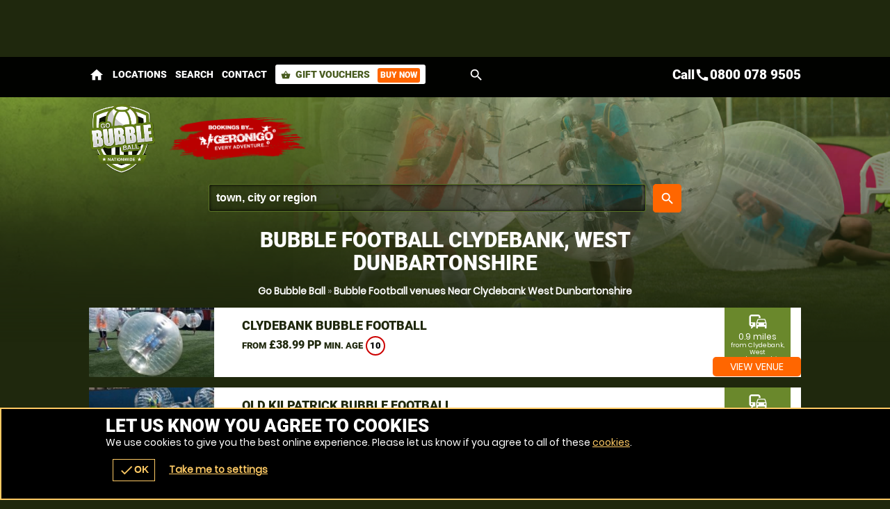

--- FILE ---
content_type: text/css
request_url: https://gobubbleball.co.uk/css/api_sb/gobubbleball/1/stylesheet.css
body_size: 11232
content:
.cmHead a{z-index:0 !important}.window .head .close{font-size:18px}form.basic input,form label input,form label textarea,form label select,.botMenu{width:100%}.subhead{max-width:660px}.pop #enquiry_thanks .head.subhead,.page-event .subhead,#activity .subhead,.page-index .subhead{max-width:780px}.botMenu.r>.c:first-of-type>.w{width:38px}.button.icnBut a:before{width:30px}.READMOREjs:before{width:22px}form label input[type=checkbox],form label input[type=radio],form.f1.basic input[type=submit],.window .box.min .botMenu,form label input[type=checkbox]{width:auto}.video iframe{height:100%}form.f1 p label textarea{min-height:60px}.button.icnBut a:before{height:30px}.sb2.ban .button,.sb2.ban .buttons,.READMOREjs p,.window .box .botMenu,form.f1 p{margin:0 !important}form.f1 p.t{margin:0 0 10px 0 !important}.r3.r>.c>.w{margin:0 5px}.READMOREjs{margin:0 0 15px 0}.buttons.li .button{margin:0 0 10px 0}.r6.r>.c>.w,.r2.r.alt>.c:nth-child(even)>.w{margin:0 10px 10px 0}.r2.r.alt>.c>.w{margin:0 0 10px 10px}.READMOREjs:before,.button.icnBut a:before,form label input[type=checkbox],.botMenu.r>.c:nth-child(1)>.w,.r>.c>.w,.r2.r>.c>.w,.r3.r>.c:nth-child(1)>.w{margin:0 10px 0 0}.botMenu.r>.c>.w,.r2.r>.c:nth-child(even)>.w,.r3.r>.c:nth-child(3)>.w{margin:0 0 0 10px}form.f1 p:last-of-type{margin:0 0 15px 0}.sb2.ban{margin-top:40px}form.f1.basic input[type=submit]{margin-top:15px}.s1{margin-bottom:40px}.chzn-container-single .chzn-single div b,.chosen-container-single .chosen-single div b{margin-top:6px}#mapstamp #map,#mapstamp #stamp{padding:0 0 80% 0}.video{padding:0 0 56% 0}.button.icnBut a{padding-top:8px}.button.icnBut a{padding-bottom:8px}form.basic input,form.f1 p label{padding:10px 0}.button button,.button a{padding:0 10px}form.f1 .buttons{padding:15px 0 0 0}.sb2.ban{padding:40px 0 0 0}.window.wn3{padding:20px 0 0 0}form.f1 p:first-of-type label{padding:0 0 10px 0}.window .head .close,form label{padding:10px}.headImg{padding:0 0 50% 0 !important}input:-webkit-autofill,input:-webkit-autofill:hover,input:-webkit-autofill:focus,input:-webkit-autofill:active{padding:5px !important}.botMenu.r>.c:first-of-type>.w{padding:0}.sb2.ban,.button.alt1 a,form.basic input,form label{border-style:solid}.button.alt1 a,form label{border-width:1px}form.basic input,form.f1 p label{border-width:0 0 1px 0}.sb2.ban{border-width:1px 0 0 0}form.f1.basic input[type=submit],.button button,.button a,.button,form label input,form label textarea{border:0}.READMOREjs:before,.botMenu.r>.c:nth-child(1){float:left}.r2.r.alt>.c:nth-child(odd),.botMenu.r>.c{float:right}label.checkbox span{float:none}.window{overflow:auto}.ctas .h small,.sb2.ban .h span,.buttons.li .button,form label,form.f1 p label.sw span,form label input,form label textarea,form label select{display:block}.READMOREjs p,.READMOREjs:before,.sb2.ban .buttons,.button.icnBut a:before,.button.icnBut a span,form.f1 p label.checkbox.sw span,form label input[type=checkbox]{display:inline-block;vertical-align:middle}form.f1.basic input[type=submit],.button{display:inline-block}.scrollx .cmHead,form.f1.basic span,form.f1 p label span{display:none}.window .head .close,.window{position:fixed}.botMenu,.window.wn3{position:static}.video{position:relative}.window .box.min .botMenu,.video iframe{position:absolute}.window .head .close,.video iframe,.window{top:0}.window .box .botMenu{left:auto !important}.window .box.min .botMenu,.video iframe{left:0 !important}.window{left:100%}.window .head .close,.window .box.min .botMenu,.video iframe,.window{right:0}.video iframe,.window{bottom:0}.window .box.min .botMenu{bottom:20px !important}.botMenu{bottom:78px}.window{z-index:200}.botMenu{z-index:185}.button.icnBut a:before{content:""}.READMOREjs:before{content:"+"}.READMOREjs.open:before{content:"-"}#mapstamp #map,#mapstamp #stamp,.button.icnBut a:before{background-size:auto 100% !important;-ms-interpolation-mode:bicubic;image-rendering:optimizeQuality}.button.icnBut.email a:before{background-size:100% auto !important;-ms-interpolation-mode:bicubic;image-rendering:optimizeQuality}@media only screen and (max-width:700px){#confirmation .ctas.r .c{width:33% !important;float:left !important}}.datepicker .ui-datepicker{width:auto}.datepicker .ui-datepicker-buttonpane button:last-of-type{display:block}#ui-datepicker-div{width:282px;padding:8px;display:inline-block;position:relative}#ui-datepicker-div a{text-decoration:none;display:block;cursor:pointer}#ui-datepicker-div table{width:100%;border-collapse:collapse;text-align:center}#ui-datepicker-div table th{margin:0;padding:5px 0}#ui-datepicker-div table td{margin:0}#ui-datepicker-div table td a{padding:5px 0}.ui-datepicker-header{margin:0 0 10px 0}.ui-datepicker-header a:first-of-type{position:absolute;top:8px;right:60px}.ui-datepicker-header a:last-of-type{float:right}.ui-datepicker-header a span{display:block}.ui-datepicker-header a>span{padding:5px}.ui-datepicker-header a>span span{border-width:4px 0 4px 8px;border-style:solid}.ui-datepicker-header a:first-of-type>span span{border-width:4px 8px 4px 0}.ui-datepicker-buttonpane button{border:0;position:absolute;top:8px;right:34px}.ui-datepicker-buttonpane button:last-of-type{display:none}.ui-datepicker-buttonpane button span{display:block}.ui-datepicker-buttonpane button>span{padding:5px}.ui-datepicker-buttonpane button>span span{width:8px;height:8px}.scrollr>.c{width:260px !important}.list .scrollr>.c{width:auto !important}.list .scrollr.r::-webkit-scrollbar{width:10px}.scrollr.r::-webkit-scrollbar{height:10px}.list .scrollr.r::-webkit-scrollbar{height:auto}.list .scrollr{max-height:211px}.scrollr>.c{margin:0 10px 0 0}.list .scrollr>.c{margin:0 0 5px 0}.scrollr.r{padding:0 0 15px 0}.list .scrollr.r{padding:0 15px 0 0}.scrollr.r{overflow-x:auto;overflow-y:hidden;-webkit-overflow-scrolling:touch;overflow:-moz-scrollbars-horizontal;white-space:nowrap}.list .scrollr.r{overflow-x:hidden;overflow-y:auto}.scrollr>.c{float:none !important;white-space:initial;display:inline-block;vertical-align:top}#venActs .venue .button,.list .scrollr>.c{display:block}.scroll .icn{font-size:40px;width:40px;height:40px}.scroll{margin:-30px 0 0 0}.scroll p{margin:0 0 5px 0}.scrollr>.w{margin:0 0 0 20px}.scroll{padding:5px}.scroll .icn{display:block}.scrollx,.scrollr{position:relative}.scroll{position:absolute}.scroll{top:50%}.scroll{right:0}.scroll{z-index:10}.inlineLoader{margin:0 0 15px 0}.inlineLoader p{margin:0 0 0 10px}.inlineLoader p,.inlineLoader .loader{display:inline-block;vertical-align:middle}.inlineLoader .loader{margin:0 !important;position:relative;top:auto !important;left:auto !important}.loader.wheel.sm,.scroll .loader.wheel{width:25px !important;height:25px !important;margin:0 auto !important}.loader.wheel.sm:after,.scroll .loader.wheel:after{width:80%;height:80%}.scroll p{margin:5px 0 0 0}.scroll.load .loader.wheel{display:block}.scroll .loader.wheel,.scroll.load .icn{display:none}.desc p,.desc{white-space:pre-line !important}#voucherThankyou #step1 .h1{line-height:48px !important;font-size:48px !important}.h1 small{line-height:32px !important;font-size:32px !important}.h1{line-height:33px !important;font-size:30px !important}form.f1.basic input[type=submit]{height:28px;line-height:28px}.counter span,.counter b,.counter a{font-size:26px !important}#search.r form label a .h{line-height:22px}.button.b3 button,.button.b3 a{height:48px;line-height:48px;font-size:20px}.button.b1 button,.button.b1 a{height:42px;line-height:42px;font-size:18px}.button.b2 button,.button.b2 a{height:36px;line-height:36px;font-size:16px}#sessions ul li .t,.buttons .c div.w{line-height:28px}.h2{line-height:29px !important;font-size:26px !important}.READMOREjs:before{height:22px;line-height:22px;font-size:18px}#book #gm8Calendar h3{font-size:18px}.chzn-container-multi .chzn-choices li.search-field input{font-size:16px !important}.autocomplete .ui-listview-item-static:before{font-size:14px !important}#venueTitle .minAge{line-height:22px;font-size:12px}.t2{line-height:23px !important;font-size:20px !important}.h3,.t3{line-height:21px !important;font-size:18px !important}.h4,.t4{line-height:19px !important;font-size:16px !important}.sb2.ban .h span,.desc{line-height:19px;font-size:16px}.social-popup .alerter,#book #step1 .head .t3 a{line-height:17px;font-size:14px}form.basic input[type=submit],table{font-size:14px}#categories .h span,#book #step1 .head .t3 span,#book #calendar .nav li a,#venActs .venue>a.popup span{line-height:15px;font-size:12px}.ctas.r.sm .c .w .value,#venActs .venue>a.popup .offer{font-size:12px}.social-popup .alerter .rw3,.ctas .h small,#search.r form label a .but,.customcounts,.window .groupsize.box .head .alert,.window .groupsize.box .head p:last-of-type{line-height:13px;font-size:11px}#book .limited_calendar .list li a .h{font-size:10px}#search h1 a{font-size:14px;text-indent:0}.sb2.ban .h span{letter-spacing:1pt}#categories .h span,#voucherThankyou #step1 .subhead .h3{letter-spacing:5pt}#categories .h span,#book #calendar .nav li a,#voucherThankyou #step1 .subhead .h3,.sb2.ban .h span{font-weight:normal}.t,.h{font-weight:bold}select,input,textarea{font-size:16px;font-family:"Helvetica Neue",Helvetica,sans-serif;-webkit-font-smoothing:antialiased}.h{font-family:"Roboto",Arial}body{font-family:"Poppins",Arial}#categories .h span,#voucherThankyou #step1 .subhead .h3,.sb2.ban .h span{font-family:Arial}.hT.h a>span,.hT.h>span{font-weight:normal;font-family:Arial;letter-spacing:5pt;display:block !important}.h1.hT{line-height:62px !important;font-size:62px !important}.h1.hT>span{line-height:28px !important;font-size:28px !important}.h2.hT{line-height:45px !important;font-size:42px !important}.h2.hT>span{line-height:21px !important;font-size:18px !important}.h3.hT{line-height:25px !important;font-size:22px !important}.h3.hT>span{line-height:18px !important;font-size:14px !important}.material-icons{font-family:"Material Icons";font-weight:normal;font-style:normal;font-size:24px;line-height:1;letter-spacing:normal;text-transform:none;display:inline-block;word-wrap:normal;-moz-font-feature-settings:"liga";-moz-osx-font-smoothing:grayscale}.icn{font-family:"Material Icons" !important;font-size:14px;font-weight:normal !important;font-feature-settings:"liga";text-transform:initial;text-indent:0 !important;overflow:hidden;width:100%;display:block}.icnBut2 .icn{width:22px;height:22px;line-height:22px;font-size:22px;margin:0 8px 0 0;display:inline-block !important;vertical-align:middle;background-size:auto 100% !important;-ms-interpolation-mode:bicubic;image-rendering:optimizeQuality;background-repeat:no-repeat;background-position:50%}.s1>.h3 .icn,.botMenu.r>.c:nth-child(1) .icn{font-size:30px}#venActs .activity .w .t .icn{width:22px;height:22px;line-height:22px;font-size:22px}#venActs .title .buttons .icn{height:28px;line-height:28px;font-size:22px}.menu li a .icn{height:100%;line-height:100%;font-size:35px}.ctas .icn{width:65px;height:65px;line-height:65px;font-size:65px;display:inline-block}.ctas.sm .icn{width:35px;height:35px;line-height:35px;font-size:35px;display:inline-block}#book #step1 .head .t3 .icn,#book #calendar .nav li .icn{width:auto;font-size:18px}.popular,form.f1.basic input[type=submit],.button,.button a,.button button,.h{text-transform:uppercase}#categories .h span a,#addActs a,.bc a,.popSearch a,#actTowns ul li a,#book .availStatus a,#book #calendar .nav li a,#careers a:hover,.gm-style-iw a,#venues_google_map .areaSearch,#search.r form label a,#sessions ul li .t a,a.terms:hover,#book .limited_calendar .list li a,.autocomplete li a,.ctas.r .c a,.options li a,.altActivities a,#bookings .tabs-menu .c .w,.page-event #itinerary a,.s1>.h3 a,a.i:hover,#menu .r3 a,.close,#book .calendar td a,.value a,#venActs .venue>a.popup{text-decoration:none !important}#careers a,a.terms,a.i{text-decoration:underline}#categories,.popular,#reviews .tabs-menu a,.READMOREjs:before,.altActivities ul,#bookings .tabs-menu,.overlay .loader.oops,#lastminute,.close,#book #step3 .r2,.window .holder .h3,#book .key.r,#book .calendar,#book .calendar table,.value .h,.subhead,.ctas.r{text-align:center}.aL,#eventTitle .ctas.r,.subhead .intro{text-align:left}.options li .r2 .c:last-of-type,.aR{text-align:right}#search.r form label a .h,.altActivities .h4,#venActs .venue>a.popup .t,.scrollr>.c>.w .h{width:100%;white-space:nowrap;overflow:hidden;text-overflow:ellipsis;display:block}.overlay,.READMOREjs{cursor:pointer}#search .button button b{display:none}.cntryLinks li a,.socialLinks li a,#search .button button b,#activity .dice,.altActivities .c .w span,.page-event .status,.page-event .brand span,.like .w{text-align:left;text-indent:-5000px;overflow:hidden}.t,.h{font-weight:bold}form.f1 input,form.f1 select,form.f1 textarea,#book .head .details .t,a.password,#venActs .activity .w .t,#venActs .venue>a.popup,form.f1.basic input[type=submit],.button,.button a,.button button{font-weight:normal !important}.h1 small{margin:0 0 0 10px;display:inline-block;vertical-align:top}.button.icn a:before{width:20px;height:20px;margin:0 10px 0 0;background-size:auto 100% !important;-ms-interpolation-mode:bicubic;image-rendering:optimizeQuality;display:inline-block;vertical-align:middle;content:""}.button.b3 a,.button.b3 button,.button.b1 a,.button.b1 button{padding:0 50px}.button.b2 a,.button.b2 button{padding:0 35px}form.f1.basic input[type=submit],.button a,.button button{padding:0 25px}.icnBut2 a{padding:8px 25px}#search.r form label a .but,#search.r form label a .h,a:active{opacity:.5}#search.r form label a:hover .but,#search.r form label a:hover .h{opacity:1}.popular b{line-height:18px;font-size:12px}.popular small{line-height:14px;font-size:9px}.popular .icn:nth-child(2){line-height:10px;font-size:10px}.popular .icn{line-height:8px;font-size:8px}.popular .icn:nth-child(2){width:10px}.popular .icn{width:8px}.popular.xxs b{line-height:14px;font-size:9px}.popular.xxs small{line-height:11px;font-size:7px}.titleImg{height:80px !important;margin-top:-80px !important;margin-bottom:40px;background-size:auto 100% !important;-ms-interpolation-mode:bicubic;image-rendering:optimizeQuality;text-align:left;text-indent:-5000px;overflow:hidden;position:relative;z-index:150}.page-bucket .titleImg{height:150px !important;margin-top:-40px !important;margin-bottom:10px !important}.page-event .titleImg,#activity .titleImg{height:50px !important;margin-top:-50px !important}.page-vouchers .head{position:relative}.subhead.sdw:after{content:"";height:140px;position:absolute;bottom:0;left:0;right:0;z-index:135}@media only screen and (min-width:920px){.popular.lg b{line-height:32px;font-size:22px}.popular.lg small{line-height:18px;font-size:14px}.popular.lg .icn:nth-child(2){line-height:18px;font-size:18px}.popular.lg .icn{line-height:12px;font-size:12px}.popular.lg .icn:nth-child(2){width:18px}.popular.lg .icn{width:12px}.popular.lg b{margin:0 -44px}.popular.lg div{margin:2px 0 0 0}.popular.lg{padding:6px}.popular.lg>span{padding:6px 16px}.popular.lg{border-width:8px}.popular.md b{line-height:28px;font-size:18px}.popular.md small{line-height:16px;font-size:12px}.popular.md .icn:nth-child(2){line-height:16px;font-size:16px}.popular.md .icn{line-height:10px;font-size:10px}.popular.md .icn:nth-child(2){width:16px}.popular.md .icn{width:10px}.popular.md .icn:nth-child(2){width:18px}.popular.md .icn{width:12px}.popular.md b{margin:0 -28px}.popular.md div{margin:2px 0 0 0}.popular.md{padding:4px}.popular.md>span{padding:4px 12px}.popular.md{border-width:6px}}@media only screen and (max-width:880px){.h1.hT{line-height:48px !important;font-size:48px !important}.h1.hT>span{line-height:22px !important;font-size:22px !important}.h2.hT{line-height:35px !important;font-size:32px !important}.h2.hT>span{line-height:19px !important;font-size:16px !important}}@media only screen and (max-width:780px){.menu li a .icn{font-size:32px}}@media only screen and (max-width:700px){.h1.hT{line-height:38px !important;font-size:38px !important}.h1.hT>span{line-height:16px !important;font-size:16px !important}.h2.hT>span{line-height:14px !important;font-size:14px !important}#menu .r3 a{line-height:26px !important}#voucherThankyou #step1 .h1,.h1,.h2.hT{line-height:31px !important;font-size:28px !important}.h1 small{line-height:22px !important;font-size:22px !important}.h2{line-height:25px !important;font-size:22px !important}.counter span,.counter b,.counter a{font-size:20px !important}.sb2.ban .h span{line-height:15px;font-size:12px}.button.b3 button,.button.b3 a,.button.b1 button,.button.b1 a{height:38px;line-height:38px}.titleImg{height:70px !important}.page-bucket .titleImg{height:130px !important}.page-event .titleImg,#activity .titleImg{height:40px !important}.page-vouchers .subhead.sdw .h1{margin-top:-70px !important}.page-bucket .titleImg{margin-top:-30px !important}.titleImg{margin-bottom:20px}#venActs .venue .button a{padding:0 10px}.button.b3 button,.button.b3 a,.button.b1 a,.button.b1 button,.button.b2 a,.button.b2 button{padding:0 25px}form.f1.basic input[type=submit],.button a,.button button{padding:0 15px}#voucherThankyou #step1{text-align:center}.ctas .icn{height:40px;line-height:40px;font-size:40px}}@media only screen and (max-width:580px){.desc{line-height:17px;font-size:14px}.popular b{line-height:16px;font-size:10px}.popular small{line-height:12px;font-size:8px}.popular .icn:nth-child(2){line-height:9px;font-size:9px}.popular .icn{line-height:7px;font-size:7px}.popular .icn:nth-child(2){width:9px}.popular .icn{width:7px}#voucherThankyou #step1 .subhead .h3{letter-spacing:2pt}.titleImg{margin-top:-40px !important}.page-vouchers .subhead.sdw .h1{margin-top:-50px !important}}@media only screen and (max-width:500px){.h1.hT{line-height:32px !important;font-size:32px !important}.h1{line-height:27px !important;font-size:24px !important}.h2{line-height:23px !important;font-size:20px !important}.t2{line-height:21px !important;font-size:18px !important}.h3,.t3{line-height:19px !important;font-size:16px !important}.button.b3 button,.button.b3 a,.button.b1 button,.button.b1 a{font-size:16px}.ctas .h3,.h4,.t4{line-height:17px !important;font-size:14px !important}.ctas p{line-height:13px;font-size:11px}}@media only screen and (max-width:425px){.scroll .icn{font-size:24px;width:24px;height:24px;margin:0 auto}.menu li a .icn{font-size:24px}.h1{line-height:24px !important;font-size:21px !important}.h2{line-height:21px !important;font-size:18px !important}.t2{line-height:19px !important;font-size:16px !important}.counter b,.counter a{font-size:16px !important}#venActs .activity .w .t .icn{width:16px;height:16px;line-height:16px;font-size:16px}.button.b3 button,.button.b3 a,.button.b1 button,.button.b1 a,.button.b2 a,.button.b2 button{font-size:14px}form.f1.basic input[type=submit],.button a{font-size:12px}.bc,.h4,.t4{line-height:15px !important;font-size:12px !important}.sb2.ban .h span{line-height:14px;font-size:11px}.page-bucket .titleImg{height:90px !important}.titleImg{height:60px !important}.page-event .titleImg,#activity .titleImg{height:30px !important}.page-vouchers .subhead.sdw .h1{margin:-50px 0 0 0}.page-bucket .titleImg{margin-top:-20px !important}.hT.h span{letter-spacing:2.5pt}#categories .h span{letter-spacing:2pt}}@media only screen and (max-width:395px){.h1.hT{line-height:26px !important;font-size:26px !important}#search form label a{font-size:12px}#header .menu .c.button .w{font-size:11px}.page-vouchers .subhead.sdw .h1{margin-top:-30px !important}}.cmSet #wrap{position:relative;z-index:10}.cmSet .scrollr#wrap{position:static}.social-popup{position:fixed;right:20px;bottom:80px;z-index:200}.social-popup .alerter{min-width:290px;padding:15px}.social-popup .alerter .img{width:50px;height:50px;margin:0 10px 0 0;display:inline-block;background-size:70% auto !important;-ms-interpolation-mode:bicubic;image-rendering:optimizeQuality;float:left}.social-popup .alerter .rw2{margin:0 0 5px 0}.social-popup .alerter .rw2,.social-popup .alerter .rw2 span,.social-popup .alerter .rw3{display:block}.social-popup .alerter .close{padding:5px 10px;position:absolute;top:0;right:0}@media only screen and (max-width:580px){.social-popup{left:10px;right:10px;bottom:62px}.social-popup .alerter{padding:10px}}@media only screen and (max-width:425px){.social-popup{display:none}}@media only screen and (max-width:425px){.scrollr::-webkit-scrollbar{height:0}}@font-face{font-family:"Material Icons";font-style:normal;font-weight:400;font-display:swap;src:url(https://fonts.gstatic.com/s/materialicons/v38/flUhRq6tzZclQEJ-Vdg-IuiaDsNY.eot) format("eot"),url(https://fonts.gstatic.com/s/materialicons/v38/flUhRq6tzZclQEJ-Vdg-IuiaDsNc.woff2) format("woff2"),url(https://fonts.gstatic.com/s/materialicons/v38/flUhRq6tzZclQEJ-Vdg-IuiaDsNa.woff) format("woff"),url(https://fonts.gstatic.com/s/materialicons/v38/flUhRq6tzZclQEJ-Vdg-IuiaDsNZ.ttf) format("ttf");font-feature-settings:"liga"}.material-icons{font-family:"Material Icons";font-weight:normal;font-style:normal;font-size:24px;line-height:1;letter-spacing:normal;text-transform:none;display:inline-block;word-wrap:normal;-moz-font-feature-settings:"liga";-moz-osx-font-smoothing:grayscale}.icn{font-family:"Material Icons" !important;font-size:22px;font-weight:normal !important;font-feature-settings:"liga";text-transform:initial;text-indent:0 !important;overflow:hidden;width:auto;display:inline-block;vertical-align:middle}.tabs-selected.xxx{width:100%;max-width:1024px;content:"";animation-name:slidein;animation-duration:.4s;animation-timing-function:ease;animation-iteration-count:1;animation-direction:alternate;animation-play-state:running}@keyframes slidein{from{margin-left:100%}to{margin-left:0;max-width:1024px}}.olp{margin:0 0 15px 0;padding:0 0 15px 0;-webkit-overflow-scrolling:touch;overflow:-moz-scrollbars-horizontal;white-space:nowrap}.olp::-webkit-scrollbar{height:10px}.olp{overflow-x:auto;overflow-y:hidden}.olp .c{float:none !important;white-space:initial;display:inline-block !important;vertical-align:top}.slider{-webkit-appearance:none;height:5px;margin:5px 0 0 0;padding:0;border:0;border-radius:5px;outline:0;opacity:.7;-webkit-transition:.2s;transition:opacity .2s}.slider::-webkit-slider-thumb{-webkit-appearance:none;appearance:none;width:15px;height:15px;border-radius:50%;cursor:pointer}.slider::-moz-range-thumb{width:15px;height:15px;border-radius:50%;cursor:pointer}.r.alt>.c:first-of-type{float:right}.r.alt>.c>.w{margin:0 10px 0 0 !important}.r.alt>.c:first-of-type>.w{margin:0 0 0 10px !important}.ctas{text-align:center}.ctas .c .w{position:relative}.ctas .value{min-width:30px;line-height:30px;text-align:center;position:absolute;top:0;right:0}.ctas .icn{line-height:70px;font-size:68px}@media only screen and (max-width:700px){.ctas .icn{line-height:40px;font-size:38px}#content .ctas.r>.c>.w{margin:0 10px 0 0 !important}.ctas.r>.c{float:left !important}}.buttons.li .button a{text-align:center}.buttons.li .button.b1 a{line-height:38px !important}.buttons.li .button{margin:10px 0 0 0}.buttons.li .button.b1 a{padding:0 10px}.buttons.li .button.alt1 a{border-width:2px}.buttons.li .button.alt1 a{border-style:solid}.buttons.li .button.b1 a .icn{width:auto;line-height:24px;font-size:24px;display:inline-block;margin:0 10px 0 0}.popular div span{width:12px;font-size:12px}.popular{text-align:center}.popular b{margin:0 -20px}.popular div{margin:-3px 0 0 0}.popular{padding:2px}.popular>span{padding:3px 8px}.popular b{padding:0 5px}.popular{border-width:4px}.popular>span{border-width:1px}.popular>span,.popular{border-style:solid}.popular{position:absolute;top:0;right:0;z-index:10}.popular{-webkit-transform:rotate(12deg);transform:rotate(12deg)}.popular,.popular>span,.popular div,.popular small,.popular b{display:block}.popular div span{display:inline-block;vertical-align:middle}.popular div,.popular small,.popular b{clear:both}@media only screen and (min-width:920px){.popular.lg b{line-height:32px;font-size:22px}.popular.lg small{line-height:18px;font-size:14px}.popular.lg .icn:nth-child(2){line-height:18px;font-size:18px}.popular.lg .icn{line-height:12px;font-size:12px}.popular.lg .icn:nth-child(2){width:18px}.popular.lg .icn{width:12px}}.page-index #head .h1{line-height:72px !important;font-size:68px !important}.h2.hA.h{line-height:42px !important;font-size:38px !important}.title{line-height:27px;font-size:24px}#header .contact .tel a{line-height:25px;font-size:22px}form.basic span,#advanced-faqs .READMORECONTENTjs{line-height:17px;font-size:14px}.h2.hA.h span{line-height:18px !important;font-size:14px !important}#header .contact ul li{line-height:25px;font-size:12px}p small{line-height:14px}#header .contact .tel a,.title{font-family:"Roboto",Arial}#advanced-faqs .READMOREjs{font-weight:bold}.hA.h span{font-family:Arial;letter-spacing:5pt;display:block}#venueReviews .tabs-menu li a,#footer .r5 a,#venuesList3 #tabs .tabs-menu li a,#header #mobiMenu a,#header #menu .mobiMenu b a,#header .contact .tel a{text-decoration:none}#voucher .hint,.page-index #content #voucher #pager,#map>span,#header #mobiMenu,.page-index #head{text-align:center}.bookmarks_32 li a{text-align:left !important}#footer .footer .r .c:last-of-type{text-align:right}.customcounts a,#stamp,.bookmarks_32 li a,.rating span,#header .logo a{text-indent:-5000px;overflow:hidden}#footer .bookmarks_32 li{margin:0 0 0 5px;display:inline-block}.bookmarks_32 li a{width:50px;height:50px;text-indent:-5000px;overflow:hidden;background-size:auto 100%;display:block}#ctas .r3 .icn{width:50px;height:50px;line-height:50px;font-size:50px;margin:0 15px 0 0;float:left}#header #mobiMenu .icn{width:100%;height:24px;line-height:24px;font-size:24px;margin:0 0 2px 0;display:inline-block}@media only screen and (max-width:880px){.page-index #head .h1{line-height:52px !important;font-size:48px !important}.h2.hA.h{line-height:32px !important;font-size:28px !important}.title{line-height:23px;font-size:20px}#header .contact .tel a{line-height:20px;font-size:18px}}@media only screen and (max-width:700px){#ctas .r3,.page-index #adventures,.page-index #content #voucher{text-align:center}#ctas .r3 .icn{float:none}}@media only screen and (max-width:580px){.page-index #head .h1{line-height:42px !important;font-size:38px !important}.h2.hA.h span{line-height:12px !important;font-size:11px !important}.hA.h span{letter-spacing:1pt}}@media only screen and (max-width:425px){.page-index #head .h1{line-height:32px !important;font-size:28px !important}.h2.hA.h{line-height:25px !important;font-size:22px !important}.title{line-height:21px;font-size:18px}#header #mobiMenu .c>.w,#voucher #ctas p{line-height:14px;font-size:12px}}.justify p,p.justify{text-align:justify;text-justify:inter-word}#header #menu .back{display:none}#footer #stamp{width:40%;float:right;margin:0 0 10px 10px;padding-bottom:40%}#footer .footer,#footer .r5,#header .wrapper{max-width:1024px}#footer .footer .r .c{width:50%}#ctas .r2b,#footer .r5>.c:last-of-type{width:40%}#map,#stamp{height:0}#footer .footer,#footer .r5,#header .wrapper{margin:0 auto}form.basic input[type=submit]{margin:10px 0 0 0}#header #mobiMenu .c .w{margin:0 1px 0 0}form.basic span{margin:0 0 5px 0}form.basic input[type=text]{margin:0 0 10px 0}#ctas .r2b{margin:0 0 0 40px}#ctas .button{margin:0 0 0 20px}#header .subscribe .likeit{margin:0 0 0 10px}#header #mobiMenu .c:last-of-type .w{margin:0}#ctas .wrap,#footer .wrap{padding:40px 0}form.basic input[type=text]{padding:10px}#header #mobiMenu .c>.w{padding:5px 10px}#map,#stamp{padding:0 0 80% 0}#wrap.scrollr,#wrap{padding:0 !important}form.basic input[type=text]{border-width:1px}form.basic input[type=text]{border-style:solid}#wrap{border:0}form.basic input[type=text]{box-sizing:border-box}#map,#stamp{background-size:auto 100% !important;-ms-interpolation-mode:bicubic;image-rendering:optimizeQuality}#header .logo a{background-size:auto 100% !important;-ms-interpolation-mode:bicubic;image-rendering:optimizeQuality}#header #mobiMenu{position:fixed !important}#wrap .body,#map,#header .wrapper{position:relative}#header,#header .contact{position:absolute !important}#header .contact{top:40px}#header{top:0}#header #mobiMenu{left:0}#header #mobiMenu,#header .contact{right:0}#header #mobiMenu{bottom:0}#header .contact ul{float:left}#header .contact .tel,#ctas .r2b{float:right}#ctas .s,#header .contact{overflow:hidden}#header #menu .mobiMenu.open>.r3,#header .contact .tel a,#map>span span,#map>span b,#map,#stamp{display:block !important}#header .subscribe .likeit{display:inline-block;vertical-align:middle}#header .contact ul li:first-of-type,#header #mobiMenu,#header .contact.alt{display:none !important}@media only screen and (max-width:980px){#ctas .wrap{padding:10px 0}#ctas .button{margin:10px 0 0 0}}#header #logos{width:100%;float:left}#header #logos .logo{width:auto;float:none}#header #logos .c:nth-child(1) .w,#header #logos .logo a{width:100%}#header #logos .c:nth-child(2) .w{margin:0 0 0 20px}#header #logos .c:nth-child(2) .w a{width:200px;height:100px;background-size:100% auto !important;-ms-interpolation-mode:bicubic;image-rendering:optimizeQuality;display:block;text-indent:-5000px;overflow:hidden}#header #logos:after{content:".";display:block;height:0;clear:both;visibility:hidden}#header .search-form,#header .nav{clear:both}@media only screen and (max-width:980px){.surfscool #header #logos .c:nth-child(2),.gofalconry #header #logos .c:nth-child(2){display:none !important}}@media only screen and (max-width:780px){.scenesabove #header #logos .c:nth-child(2),.kidsactivityguide #header #logos .c:nth-child(2),.theactivitypeople #header #logos .c:nth-child(2){display:none !important}}@media only screen and (max-width:700px){#header #logos .c:nth-child(2) .w a{width:175px}#header #logos .logo,#header #logos .logo a,#header #logos .c:nth-child(2) .w a{height:80px !important}#header #logos>.c>.w{margin:0 !important}#header #logos>.c:nth-child(1)>.w{margin:0 20px 0 0 !important}#header #logos.r>.c{float:left !important}.surfscool #header #logos .c:nth-child(2),.gofalconry #header #logos .c:nth-child(2){display:block !important}}@media only screen and (max-width:580px){#header #logos{width:100%}#header #logos>.c{width:auto !important}#header #logos>.c:nth-child(1)>.w{margin:0 5px 0 0 !important}#header #logos>.c{float:left !important}}@media only screen and (max-width:500px){#header #logos .c:nth-child(2) .w a{width:150px}#header #logos .logo,#header #logos .logo a,#header #logos .c:nth-child(2) .w a{height:70px !important}}@media only screen and (max-width:395px){#header #logos .c:nth-child(2) .w a{width:110px}}@media only screen and (max-width:365px){#header #logos.r>.c.gg{display:none !important}}#header #logos .c:nth-child(2) .w a{background-position:50%;background-repeat:no-repeat}.ac_results{margin:10px 0 0 0;z-index:500}.ac_results{margin:0;padding:0}.ac_results ul{margin:0;padding:10px;border-width:1px;border-style:solid;list-style-type:none}.ac_results li,.ac_results ul li{width:auto !important;padding:10px;cursor:pointer}#voucher.gift .imgs{margin:0 0 15px 0}#voucher.gift .desc{white-space:initial !important}#voucher.gift .imgs .img{padding-bottom:58%;background-size:100% auto !important;-ms-interpolation-mode:bicubic;image-rendering:optimizeQuality}@media only screen and (min-width:701px){#voucher.gift .imgs{width:50%;margin:0 0 0 30px;float:right}}.page-contact form p label{padding:15px;position:relative}.page-contact form p label span{position:absolute;top:-8px;left:10px;padding:0 5px}.page-contact form p label{background:transparent !important}.page-contact form p label span{background-color:#1f280d}.minAge{width:24px;height:24px;line-height:24px;border-width:2px;border-style:solid;text-align:center;display:inline-block;vertical-align:middle;color:#000;border-color:#C00;background-color:#FFF;border-radius:100px;-moz-border-radius:100px;-webkit-border-radius:100px}.geronigo_basket_link .button a,.nav .button a,.search-form .button button,.search-form .button a{width:41px}#event .search-form label input{min-width:300px}.geronigo_basket_link .button a,.nav .button a,.search-form .button button,.search-form .button a{height:41px;line-height:41px}.search-form{margin:0 0 15px 0}.search-form .button{margin:0 0 0 10px}#header .contact .tel{margin:0}#header .contact{padding:5px 15px}.geronigo_basket_link .button a,.nav .button a,.search-form .button button,.search-form .button a{padding:0}.search-form label,.search-form .button{display:inline-block;vertical-align:middle}.search-form .button a span:last-of-type,.search-form .button button span:last-of-type,.search-form label span{display:none}#map>span{text-align:center;text-indent:0;position:absolute;top:30%;right:15%;left:60%;display:block;text-shadow:none !important}#map>span b{margin:0;display:block}#map>span .h1{line-height:34px;font-size:40px}#map .digit3 .h1{line-height:24px;font-size:30px}#map .digit4 .h1{line-height:24px;font-size:24px}#map>span .h4{line-height:16px;font-size:16px}#map>span span:last-of-type{line-height:11px;font-size:11px}.map .venues-count,.map .venues-count li a b{display:none !important}@media only screen and (max-width:980px){#map>span .h1{line-height:28px;font-size:34px}#map .digit3 .h1{line-height:22px;font-size:24px}#map .digit4 .h1{line-height:24px;font-size:24px}}@media only screen and (max-width:880px){#map>span .h1{line-height:48px;font-size:54px}#map .digit3 .h1{line-height:38px;font-size:44px}#map .digit4 .h1{line-height:34px;font-size:40px}#map>span .h4{line-height:22px;font-size:22px}#map>span span:last-of-type{line-height:16px;font-size:16px}}@media only screen and (max-width:780px){#map>span .h1{line-height:38px;font-size:44px}#map .digit3 .h1{line-height:28px;font-size:34px}#map .digit4 .h1{line-height:24px;font-size:30px}#map>span .h4{line-height:18px;font-size:18px}#map>span span:last-of-type{line-height:14px;font-size:14px}}@media only screen and (max-width:700px){#map>span .h1{line-height:34px;font-size:38px}#map .digit3 .h1{line-height:24px;font-size:28px}#map>span .h4{line-height:16px;font-size:16px}#map>span span:last-of-type{line-height:12px;font-size:12px}}@media only screen and (max-width:600px){#map>span .h1{line-height:30px;font-size:34px}#map .digit4 .h1,#map .digit3 .h1{line-height:24px;font-size:24px}#map>span .h4{line-height:14px;font-size:14px}#map>span span:last-of-type{line-height:10px;font-size:10px}}@media only screen and (max-width:425px){#map>span .h1{line-height:26px;font-size:26px}#map>span .h4{line-height:10px;font-size:10px}#map>span span:last-of-type{line-height:8px;font-size:8px}#map>span .h4{font-family:Arial}#map>span .h4,#map>span span:last-of-type{font-weight:normal}}#advanced-faqs .READMOREjs{margin:0 0 5px 0;font-size:14px;font-weight:bold !important}#advanced-faqs .READMORECONTENTjs{margin:0 0 20px 0}#advanced-faqs .c dl:last-of-type .READMORECONTENTjs:last-of-type{margin:0}#advanced-faqs .READMORECONTENTjs{padding:0 0 20px 0}#advanced-faqs .c dl:last-of-type .READMORECONTENTjs:last-of-type{padding:0}#advanced-faqs .READMORECONTENTjs{border-width:0 0 1px 0}#advanced-faqs .READMORECONTENTjs{border-style:dotted}#advanced-faqs .c dl:last-of-type .READMORECONTENTjs:last-of-type{border:0}#advanced-faqs .READMOREjs:before,#advanced-faqs>ul{display:none}@media only screen and (max-width:700px){#advanced-faqs .r .h{padding:10px 0 0 0;border-width:1px 0 0 0;border-style:dotted;border-color:#4c6220}}#reviews .tabs-container{display:none}#reviews .tabs-selected.tabs-container{display:block}.review{margin:0 0 20px 0;position:relative}.review .desc{max-width:100% !important;margin:0;padding:15px}.review p{margin:0}#reviews .review.readmore .desc{cursor:pointer}#reviews .review.readmore .desc p{max-height:36px;overflow:hidden}.review .h{margin:0 0 5px 0;display:block;position:relative}.review .h a{padding:10px 90px 0 50px;display:block;text-decoration:none}.review .h a span{border-width:10px;border-style:solid;display:block;position:absolute;top:0;left:20px}.review .rating{position:absolute;top:10px;right:0}.rating span,.customcounts a{width:80px}#venueReviews .tabs-menu li a{width:30px;line-height:30px;text-align:center}.customcounts a{height:40px}.rating span{height:15px}.review{margin:0 0 20px 0}#venueReviews .tabs-menu li{margin:0 10px 0 0}.customcounts a{margin:0 0 0 10px}#venueReviews .tabs-menu{padding:10px 0}#event .tabs-container{padding:0 0 40px 0}.review{padding:0 0 20px 0}.customcounts{padding:5px 20px}#venueReviews .tabs-menu li a{border-width:1px}.review{border-width:0 0 1px 0}#venueReviews .tabs-menu li a{border-style:solid}.review{border-style:dotted}#venueReviews .tabs-menu li a{display:block}.customcounts a,.customcounts,.rating span,#venueReviews .tabs-menu li{display:inline-block;vertical-align:middle}#venueReviews .tabs-menu.pagTop,#event .tabs-menu{display:none}.customcounts a{background-size:100% auto !important;-ms-interpolation-mode:bicubic;image-rendering:optimizeQuality}@media only screen and (min-width:701px){#reviews .c .review:last-of-type{margin:0;padding:0;border:0}}@media only screen and (max-width:700px){.review{margin:0 0 10px 0;padding:0 0 1px 0}}#events .fadeBg{display:none}#event .venues-list li,#event .venues-list li .tit a{color:#1f280d}#event .venues-list li{background-color:#FFF}#event .venues-list .img{background-position:50%}.iframe{margin:0 0 15px 0;padding:0 0 60% 0;position:relative}.iframe video,.iframe iframe{position:absolute;top:0;left:0;right:0;bottom:0;z-index:1}#event .venues-list li .tit .ven{line-height:21px;font-size:18px;font-family:"Roboto",Arial;text-transform:uppercase}#event .venues-list li .button a{height:28px;line-height:28px;font-size:14px}#event .venues-list li dfn{font-style:normal}#event #venues>.r2>.c:first-of-type{width:67%}#event #venues>.r2>.c{width:33%}#event .venues-list .img{width:25%;padding-bottom:0 !important;margin:0 !important}#event .venues-list li{margin:0 0 10px 0}#event .venues-list li .button{margin:0}#event .venues-list>li{padding:0 0 0 25%}#event .venues-list li .wrap{padding:20px}#event .venues-list li .button a{padding:0 10px}#event .venues-list li .tit .act,#event .venues-list li .wrap{display:block}#event .venues-list li .button a b{display:none}#event .venues-list li{position:relative}#event .venues-list li .button,#event .venues-list .img{position:absolute}#event .venues-list .img{left:0}#event .venues-list .img{top:0}#event .venues-list .img{bottom:0}#event .venues-list li .button{bottom:10px}#event .venues-list li .button{right:10px}#event .venues-list .img{background-size:auto 150% !important;-ms-interpolation-mode:bicubic;image-rendering:optimizeQuality}@media only screen and (max-width:700px){#event #intro{max-width:100%}}#contact .office-hours{margin:0 0 15px 0 !important}#contact #head .button{float:right}#contact #head{overflow:hidden}#contact .office-hours li{margin:0 0 2px 0;padding:5px;text-align:right;background-color:#4c6220;border-radius:3px;-moz-border-radius:3px;-webkit-border-radius:3px}#contact .office-hours li strong{float:left}#contact .office-hours li span{margin:0 0 0 10px}@media only screen and (max-width:580px){#content .r3>.c h2{padding:15px 0 0 0;border-width:1px 0 0 0;border-style:solid;text-align:center;border-color:#4c6220}}.overlay .loader{width:100px;height:100px;font-size:10px;margin:-50px 0 0 -50px;text-indent:-9999em;border-radius:50%;position:absolute;top:50%;left:50%;z-index:20000;-webkit-animation:load3 1.4s infinite linear;animation:load3 1.4s infinite linear;-webkit-transform:translateZ(0);-ms-transform:translateZ(0);transform:translateZ(0)}.overlay .loader:before{width:50%;height:50%;border-radius:100% 0 0 0;position:absolute;top:0;left:0;content:""}.overlay .loader:after{width:90%;height:90%;border-radius:50%;content:"";margin:auto;position:absolute;top:0;left:0;bottom:0;right:0}@-webkit-keyframes load3{0{-webkit-transform:rotate(0);transform:rotate(0)}100%{-webkit-transform:rotate(360deg);transform:rotate(360deg)}}@keyframes load3{0{-webkit-transform:rotate(0);transform:rotate(0)}100%{-webkit-transform:rotate(360deg);transform:rotate(360deg)}}body>.loader{content:"";text-indent:-9999em;position:fixed;top:0;left:0;right:0;bottom:0;z-index:10}body>.loader:after{height:5px;position:fixed;bottom:51px;left:0;right:0}body>.loader:before{content:"";width:10%;height:5px;position:relative;z-index:10;display:block;position:fixed;bottom:51px;left:0;right:0;text-decoration:none;animation-name:flash;animation-duration:.75s;animation-timing-function:linear;animation-iteration-count:infinite;animation-direction:alternate;animation-play-state:running}@keyframes flash{from{width:10%}to{width:100%}}#ajax .ajax-close{width:40px;height:40px;line-height:40px;font-size:20px;font-weight:bold;text-align:center;text-decoration:none;position:absolute;top:0;right:0}#ajax>div{max-width:1024px;margin:0 auto}#ajax{padding:40px 0;overflow:auto;position:fixed;top:0;left:0;right:0;bottom:0;z-index:10000}#ajax .ajax-close:before{content:"X"}#ajax .ajax-close span{display:none}@media only screen and (max-width:1024px){#ajax>div{padding:0 20px}}@media only screen and (max-width:700px){#ajax>div{padding:0 10px}}#locations .tabs-menu{display:none}#locations .tabs-menu li a{padding:10px;border-width:1px;border-style:solid;text-decoration:none;display:block}#locations .tabs-menu li{display:inline-block;vertical-align:middle}#locations .area{position:relative}#locations .area h3 .count{margin:0 0 0 10px;padding:5px;display:inline-block}#locations .area ul li{margin:0 0 10px 0;padding:10px 10px 10px 18%;border-width:1px;border-style:solid;position:relative}#locations .area ul li a{padding:0 120px 0 0;text-decoration:none;display:block}#locations .area ul li a b{display:block}#locations .area ul li a .venue{margin:0 100px 0 0}#locations .area ul li .price{text-align:right;position:absolute;top:10px;right:10px}#locations .area ul li .price small{display:block}#locations .area ul li a .venue-offer{display:block}#locations .area ul li .imgs{width:auto;padding:0;position:absolute;top:5px;left:5px;bottom:5px;right:85%}#locations .area ul li .imgs .img2{background-size:100% auto !important;-ms-interpolation-mode:bicubic;image-rendering:optimizeQuality;position:absolute;top:0;left:0;right:0;bottom:0}#locations .tabs-container{display:block}.page-offers #content{max-width:100%}.savings{margin:0 0 15px 0}.savings p{margin:0}.savings .h{padding:5px 10px}.savings .h{display:inline-block}.savings{display:none !important}#offers .tabs-container .intro .wp{padding:0 45% 0 0}#offers .tabs-container .intro .details{padding:40px 0}#offers .tabs-container .intro .img{background-size:100% auto !important;-ms-interpolation-mode:bicubic;image-rendering:optimizeQuality}#offers .tabs-container .intro .details,#offers .tabs-container .intro{position:relative}#offers .tabs-container .intro .img:before,#offers .tabs-container .intro .img{position:absolute}#offers .tabs-container .intro .img:before,#offers .tabs-container .intro .img{top:0}#offers .tabs-container .intro .img:before{left:0}#offers .tabs-container .intro .img{left:35%}#offers .tabs-container .intro .img{right:0}#offers .tabs-container .intro .img:before{right:50%}#offers .tabs-container .intro .img:before,#offers .tabs-container .intro .img{bottom:0}#offers .tabs-container .intro .details{z-index:10}#offers .tabs-container .intro .img:before{content:""}@media only screen and (min-width:701px){#offers .tabs-container .intro .img:after{position:absolute}#offers .tabs-container .intro .img:after{top:50%}#offers .tabs-container .intro .img:after{left:0}#offers .tabs-container .intro .img:after{right:0}#offers .tabs-container .intro .img:after{bottom:0}#offers .tabs-container .intro .img:after{content:""}}@media only screen and (max-width:700px){#offers .tabs-container .intro .wp{padding:0}#offers .tabs-container .intro .details{padding:40px 20px 20px 20px}#offers .tabs-container .intro .img{opacity:.4}#offers .tabs-container .intro .img:before{top:0}#offers .tabs-container .intro .img{left:0}#offers .tabs-container .intro .img:before{right:0}#offers .tabs-container .intro .img{bottom:25%}}#offers .cat .olp .c .wp .icn{width:100%;height:30px;line-height:30px;font-size:28px;text-align:center}#offers .cat>.h .icn{width:22px;height:22px;line-height:22px;margin:0 5px 0 0;font-size:22px}#offers .cat .terms{text-align:center}#offers .cat .olp .savings{text-align:right}#offers .cat .olp .c a{text-decoration:none}#offers .cat .olp .c.selected{width:28%}#offers .cat{margin:0 0 30px 0}#offers .cat .olp{margin:0 0 10px 0}#offers .cat .olp .c .wp>.h{margin:0 0 5px 0}#offers .cat .olp .c.selected .w:after{margin-left:-15px}#offers .cat .olp .savings{margin:0}#offers .cat .olp .c .w>a:first-of-type{padding-bottom:110%}#offers .cat>.h{padding:10px 0 0 0}#offers .cat .olp{padding:0 0 25px 0}#offers .cat .olp .c .wp{padding:15px}#offers .cat .olp .c.selected .popup2{border-width:2px}#offers .cat .olp .c.selected .w{border-width:4px}#offers .cat .olp .c.selected .w:after{border-width:15px 15px 0 15px}#offers .cat .olp .c.selected .w:after,#offers .cat .olp .c.selected .popup2,#offers .cat .olp .c.selected .w{border-style:solid}#offers .cat .olp .c .w>a:first-of-type,#offers .cat .olp .c:hover .wp .icn{display:block !important}#offers .cat .olp .c.selected:hover .wp .icn,#offers .cat .olp .c .wp .icn{display:none !important}#offers .cat>.h .icn,#offers .cat>.h{display:inline-block;vertical-align:middle}#offers .cat .olp .c{vertical-align:middle}#offers .cat .olp .c .w{position:relative}#offers .cat .olp .c.selected .w:after,#offers .cat .olp .c .wp{position:absolute}#offers .cat .olp .c .wp{left:0}#offers .cat .olp .c.selected .wp{left:2px}#offers .cat .olp .c.selected .w:after{left:50%}#offers .cat .olp .c .wp{bottom:0}#offers .cat .olp .c.selected .wp{bottom:2px}#offers .cat .olp .c.selected .w:after{bottom:-15px}#offers .cat .olp .c .wp{right:0}#offers .cat .olp .c.selected .wp{right:2px}#offers .cat .olp .c.selected .w:after{content:""}#offers .cat .olp .c .w>a:first-of-type{background-size:100% auto !important;-ms-interpolation-mode:bicubic;image-rendering:optimizeQuality}@media only screen and (max-width:880px){#offers .cat .olp .c{width:36% !important}@keyframes grow1{to{width:39%}}}@media only screen and (max-width:700px){#offers .cat .olp .c>.w{margin:0 5px 0 0 !important}}@media only screen and (max-width:580px){#offers .cat .olp .c{width:44% !important}@keyframes grow1{to{width:47%}}}@media only screen and (max-width:500px){#offers .cat .olp .c{width:54% !important}@keyframes grow1{to{width:57%}}}#offers .subscribe p small{line-height:11px !important;font-size:10px}#offers .subscribe{max-width:880px}#offers .subscribe .button{margin:-20px 0 0 0}#offers .subscribe{margin:0 auto 30px auto}#offers .subscribe ul,#offers .subscribe p{margin:0 0 5px 0}#offers .subscribe .wp{padding-right:45%}#offers .subscribe .details{padding:20px 20px 15px 20px}#offers .subscribe p small{display:block !important}#offers .subscribe .button{float:right}#offers .subscribe>.c:last-of-type>.w{overflow:hidden}#offers .subscribe{position:relative}#offers .subscribe .button,#offers .subscribe .img{position:absolute}#offers .subscribe .img{top:0}#offers .subscribe .button{top:50%}#offers .subscribe .img{left:55%}#offers .subscribe .img{bottom:0}#offers .subscribe .img{right:0}#offers .subscribe .button{right:20px}#offers .subscribe .img{background-size:100% auto !important;-ms-interpolation-mode:bicubic;image-rendering:optimizeQuality}.window .overlay{z-index:10;background:0 !important;filter:none !important}.window.closed .overlay{left:100% !important}.window.closed .close{position:static}.window .close{position:relative}.offer .icn{width:22px;height:22px;line-height:22px;font-size:22px}.window .offer .head .icn{width:28px;height:28px;line-height:28px;font-size:28px}.offer .promo{font-size:18px}.offer .promo small{font-size:11px}.offer .expires,.offer .promo,.offer .savings .h{text-align:center}.offer_wp{max-width:512px}.offer_wp{margin:0 auto}.offer .icn{margin:0 5px 0 0}.offer .savings{margin:0 20px 15px 20px}.offer .intro3 .img{padding-bottom:86%}.offer .intro3 .wp{padding:20px 30px}.window .offer .pop{padding-top:0 !important}.window .offer .head{padding:20px 0}.offer .promo,.offer .savings .h{padding:10px}.offer .expires p{padding:5px 25px}.offer .promo{border-width:1px}.offer .promo{border-style:solid}.offer .promo small,.offer .button,.offer .button a,.offer .savings .h{display:block}.offer .READMOREjs,.offer .expires p,.offer .icn{display:inline-block;vertical-align:middle}.offer .intro3 .img{background-size:100% auto !important;-ms-interpolation-mode:bicubic;image-rendering:optimizeQuality}.offer .intro3{position:relative}.offer .intro3{z-index:10}@media only screen and (min-width:701px){#footer .READMOREjs:before{display:none}}@media only screen and (max-width:1024px){#header .wrapper{padding-left:20px;padding-right:20px}.page-venues #content{padding:0}#header .contact{right:20px}}@media only screen and (max-width:700px){#header #mobiMenu>.c{width:25% !important}#header #logos>.c>.w{margin:0 !important}#header #mobiMenu>.c>.w{margin:0 1px 0 0 !important}#header #mobiMenu>.c:last-of-type>.w{margin:0}#footer .READMORECONTENTjs{margin:0 0 30px 0}#header #logos>.c:nth-child(1)>.w{margin:0 20px 0 0 !important}#wrap .body{padding:220px 0 0 0 !important}#header #mobiMenu>.c,#header #logos.r>.c{float:left !important}.botMenu.r>.c:last-of-type{float:right !important}#header .contact.alt,#header #mobiMenu{display:block !important}#header .contact.altSet,#header .contact ul,#header .contact .tel b,#menu .r3{display:none}#header .contact{right:10px}#wrap,#header{background-size:auto auto !important;-ms-interpolation-mode:bicubic;image-rendering:optimizeQuality}#footer .READMOREjs:before,#footer .wrap{display:none}#footer .close a:before,#footer .close a,#footer .close{width:30px;height:30px;line-height:30px;border:0;overflow:hidden;display:block}#footer .wrap{padding:20px}#footer .r5 a{padding:5px 0;border-width:1px 0 0 0;border-style:dotted;display:block}#footer .close{position:absolute;top:0;right:0}#footer{position:fixed;top:0;bottom:0;left:0;right:100%;z-index:300}#footer .close a:before{content:"X"}#footer .READMORECONTENTjs{white-space:normal}#footer .footer{display:none}#footer::-webkit-scrollbar{width:10px;padding:0 0 0 1px}#footer::-webkit-scrollbar-thumb{border-width:0 0 0 1px;border-style:solid}#footer{overflow-y:auto;overflow-x:hidden;-webkit-overflow-scrolling:touch;overflow:-moz-scrollbars-vertical;white-space:nowrap}}@media only screen and (max-width:580px){#header #logos .c:nth-child(2) .w a{width:175px}#header #logos .c:nth-child(2) .w a{height:80px}#header .wrapper{padding-left:10px;padding-right:10px}.page-venue.scrollr #content:before,.scrollr #venueTitle{top:90px}.page-venuesMap.scrollr #content:before{top:90px}.scrollr #content:before{top:40px !important}}@media only screen and (max-width:500px){#wrap .body{padding:110px 0 0 0 !important}#header .search-form{margin:0 0 5px 0}}@media only screen and (max-width:425px){#header #logos .c:nth-child(2) .w a{height:70px}#header #logos>.c:nth-child(1)>.w{margin:0 5px 0 0 !important}.search-form .button a{width:39px;height:39px;line-height:39px}.social-popup{display:none !important}}@media only screen and (max-width:395px){#header #logos .c:nth-child(2) .w a{height:65px}#wrap .body{padding:105px 0 0 0 !important}.page-venue.scrollr #content:before{top:85px}.scrollr #content:before{top:30px !important}}#header #head-menu a.search,#header #head-menu #menu{display:inline-block;vertical-align:middle}#header #searchWin{padding-top:60px}#header #searchWin .search-form{display:block}#header{border-width:58px 0 0 0;border-style:solid}#header .nav{max-width:680px;margin:0 auto !important;display:block !important}#header .search-form{width:100%;padding-left:0 !important;display:block !important;box-sizing:border-box}#header .contact{padding:0;top:-55px !important}.page-index #header .contact{top:-44px !important}#header #head-menu{padding:5px 0;position:absolute;top:-62px;left:0;z-index:100}.page-index #header #head-menu{top:-50px}#header #head-menu #menu{max-width:1024px;margin:0 auto}#header #head-menu #menu .mobiMenu>b{display:none}#header #head-menu #menu .mobiMenu .r>.c>.w{text-decoration:none;line-height:28px !important;margin:0 25px 0 0}#header #head-menu #menu .mobiMenu .r>.c:last-of-type>.w{padding:0 8px}#header #head-menu #menu .mobiMenu .r>.c:last-of-type>.w .icn{width:14px;height:14px;line-height:14px;font-size:14px;margin:0 4px 0 0;display:inline-block;vertical-align:middle}#header #head-menu #menu .mobiMenu .r>.c:last-of-type>.w .but{line-height:21px;font-size:12px;margin:0 0 0 8px;padding:0 4px;display:inline-block;vertical-align:middle}@media only screen and (max-width:1024px){#header #head-menu{left:20px}}@media only screen and (max-width:780px){#header #head-menu #menu .mobiMenu .r>.c:last-of-type>.w .but{display:none}}@media only screen and (max-width:700px){.mobiMenu b a .icn{display:block !important}#header{border-width:38px 0 0 0}#header .contact{padding:0 !important;top:-42px !important}#header #head-menu{top:-47px !important;left:10px}.page-index #header #head-menu{top:-35px !important}.page-index #header .contact{top:-30px !important}#header #head-menu #menu .mobiMenu>b{margin:0 10px 0 0;display:block}#header #head-menu #menu .mobiMenu .r{display:none}#header #head-menu #menu .mobiMenu b a,#header #head-menu #menu .mobiMenu b a .icn{width:22px;height:22px;line-height:22px;font-size:22px;padding:0;border:0;background:0 !important}#header #head-menu #menu .mobiMenu b a{text-indent:-5000px;overflow:hidden;display:block}}@media only screen and (max-width:580px){#header #head-menu{left:10px}}.page-index .header,.page-index .header .s{height:100px}#wrap.page-index .body{padding:0 !important}.page-index #header{padding:0}.scrollr.page-index #header{padding:10px 0}#wrap.scrollr .body{padding:20px 0 0 0 !important}#ctas .wrap{padding:80px 0 40px 0}.page-index #header #logos,.page-index #header .logo{display:none !important}.scrollr #header{position:fixed !important}.page-index #header{position:absolute}.page-index #header{left:0}.page-index #header{right:0}.page-index #header{z-index:100}.scrollr.page-index #header #logos,.scrollr.page-index #header .logo{display:block !important}#header .geronigo_basket_link,#header .subscribe,#header .search-form{display:none !important}#header #searchWin .search-form{display:block !important}#wrap .body{padding:191px 0 0 0 !important}.page-venues#wrap .body{padding:247px 0 0 0 !important}@media only screen and (max-width:700px){#wrap .body{padding:151px 0 0 0 !important}.page-venues#wrap .body{padding:207px 0 0 0 !important}}@media only screen and (max-width:500px){#wrap .body{padding:141px 0 0 0 !important}.page-venues#wrap .body{padding:197px 0 0 0 !important}}@media only screen and (max-width:395px){#wrap .body{padding:136px 0 0 0 !important}.page-venues#wrap .body{padding:192px 0 0 0 !important}}#header .search-form label{width:100%}#header .search-form{margin:0}#header .search-form{padding:15px 51px 0 0}#header .search-form{position:relative}#header .search-form .button{position:absolute}#header .search-form .button{top:15px}#header .search-form .button{right:0}#header .search-form label{box-sizing:border-box}.page-venues #header .search-form{display:block !important}#header #logos .c:nth-child(2) .w a{height:100px}#header #logos .c:nth-child(1){width:95px !important}@media only screen and (max-width:700px){#header #logos .c:nth-child(1){width:95px !important}}@media only screen and (max-width:500px){#header #logos .c:nth-child(1){width:95px !important}}#voucher-basket>.READMOREjs{padding:10px 0}.page-index #header #voucher-basket{top:-39px}#header #voucher-basket,.scrollr.page-index #header #voucher-basket{top:-49px}.page-venues #content,.page-venue #content,.page-index #content{max-width:100%;margin-top:0}.scrollr #content:before{content:"";height:40px;position:fixed;top:60px;left:20%;right:20%;z-index:30;background:0;border-radius:100px;-moz-border-radius:100px;-webkit-border-radius:100px;-webkit-box-shadow:0 0 100px 0 #000;-moz-box-shadow:0 0 100px 0 #000;box-shadow:0 0 100px 0 #000}@media only screen and (max-width:580px){#content:before{top:40px !important}}@media only screen and (max-width:425px){#content:before{top:30px !important}}@media only screen and (max-width:395px){#content:before{top:25px !important}}.fadeBg{padding:0 0 32% 0}.fadeBg span:nth-child(1),.fadeBg span:nth-child(2),.fadeBg span:nth-child(3),.fadeBg{position:absolute !important}.fadeBg span:nth-child(2),.fadeBg span:nth-child(1),.fadeBg{top:0}.fadeBg span:nth-child(3){top:50%}.fadeBg span:nth-child(2),.fadeBg span:nth-child(3),.fadeBg{left:0}.fadeBg span:nth-child(1){left:33%}.fadeBg span:nth-child(3),.fadeBg span:nth-child(1),.fadeBg{right:0}.fadeBg span:nth-child(2){right:33%}.fadeBg span:nth-child(2),.fadeBg span:nth-child(3),.fadeBg span:nth-child(1){bottom:0}#content>.wrapper>div{position:relative;z-index:15}.fadeBg{z-index:10 !important}.fadeBg{opacity:.5}.fadeBg span:nth-child(2),.fadeBg span:nth-child(1){background-size:auto 100% !important;-ms-interpolation-mode:bicubic;image-rendering:optimizeQuality}#intro .montage.lg .slide{position:absolute;top:0;left:0;right:0;bottom:0}#intro .montage .h1{position:absolute !important;bottom:-50px;left:0;right:0;z-index:10}#intro .montage .h1,#intro .montage.lg span{opacity:0;background-size:100% auto !important;-ms-interpolation-mode:bicubic;image-rendering:optimizeQuality;background-repeat:no-repeat;background-position:50%}#intro .montage .h1,#intro .montage.lg .slide,#intro .montage.lg span{animation-timing-function:ease-in-out;animation-iteration-count:1;animation-direction:normal;animation-play-state:running;animation-fill-mode:forwards;display:block}@keyframes fadein{from{opacity:0}to{opacity:1}}@keyframes fadeout{from{opacity:1}to{opacity:0}}@keyframes hor{0{margin:0}50%{margin:0 20px 0 0}100%{margin:0}}@keyframes ver{0{margin:0}50%{margin:10px 0 0 0}100%{margin:0}}@keyframes fadetitle{0{opacity:0;-webkit-transform:rotate(0);-moz-transform:rotate(0)}25%{-webkit-transform:rotate(-3deg);-moz-transform:rotate(-3deg)}75%{-webkit-transform:rotate(3deg);-moz-transform:rotate(3deg)}100%{opacity:1;-webkit-transform:rotate(0);-moz-transform:rotate(0)}}@keyframes fadeinbot{from{opacity:0;margin:200px 0 0 0}to{opacity:1;margin:0}}@keyframes fadeinleft{from{opacity:0;margin:0 0 0 -100px}to{opacity:1;margin:0}}@keyframes fadeinright{from{opacity:0;margin:0 -100px 0 0}to{opacity:1;margin:0}}#intro .montage .h1{animation-name:fadetitle;animation-duration:.5s;animation-delay:3s}#intro .montage.lg .climbing,#intro .montage.lg .paintball{animation-name:fadein;animation-duration:2s}#intro .montage.lg .segway{animation-name:fadeinleft;animation-duration:1s;animation-delay:.75s}#intro .montage.lg .skydive{animation-name:fadeinright;animation-duration:1s;animation-delay:.75s}#intro .montage.lg .clays,#intro .montage.lg .kayaking{animation-name:fadein;animation-duration:1s;animation-delay:1s}#intro .montage.lg .karting{animation-name:fadein;animation-duration:1s;animation-delay:1.5s}#intro .montage.lg .rafting{animation-name:fadein;animation-duration:1s;animation-delay:2s}#intro .montage.lg .zorbing{animation-name:fadeinbot;animation-duration:.5s;animation-delay:2s}#intro .montage.lg .ballooning{animation-name:ver;animation-timing-function:ease-in-out;animation-duration:4s;animation-iteration-count:6;opacity:1}#intro .montage.lg .paintball{width:40%;height:85%;bottom:0;left:14%;z-index:2}#intro .montage.lg .karting{width:28%;height:45%;bottom:4%;right:23%;z-index:2}#intro .montage.lg .clays{width:35%;height:73%;bottom:10%;right:7%;z-index:1}#intro .montage.lg .segway{width:17%;height:76%;top:15%;left:2%}#intro .montage.lg .ballooning{width:15%;height:48%;top:0;right:30%}#intro .montage.lg .zorbing{width:27%;height:64%;top:6%;left:16%}#intro .montage.lg .skydive{width:27%;height:60%;top:0;right:1%}#intro .montage.lg .rafting{width:30%;height:89%;top:0;left:34%;z-index:1}#intro .montage.lg .kayaking{width:31%;height:48%;bottom:7%;left:4%;z-index:1}#intro .montage.lg .climbing{width:22%;height:50%;bottom:6%;right:0;z-index:1}#intro.i2 .montage .h1{height:100px}#intro .montage.lg{margin:0 0 20px 0}.montage{margin:0 0 10px 0}#intro .montage.lg{padding:40% 0 0 0}#intro.i2 .montage .h1 b,.montage,#intro .montage.lg:before,#intro .subhead span,#intro .montage.lg{display:block}.page-index .sb2.ban,#intro>.slide{display:none !important}#intro .montage.lg{overflow:hidden}#intro .montage.lg:before{filter:grayscale(100%);opacity:.25}#intro .montage.lg{position:relative}#intro .montage.lg:before,#intro .montage.lg span{position:absolute}#intro .montage.lg:before{top:0}#intro .montage.lg:before{left:0}#intro .montage.lg:before{right:0}#intro .montage.lg:before{bottom:0}#intro .montage.lg{z-index:100}#intro .montage.lg:before,#intro .montage.lg{background-size:100% auto !important;-ms-interpolation-mode:bicubic;image-rendering:optimizeQuality}.montage{background-size:auto 100% !important;-ms-interpolation-mode:bicubic;image-rendering:optimizeQuality}#intro .montage.lg:before{content:""}@media only screen and (max-width:700px){#intro.i2 .subhead,#intro.i2 .montage .h1{margin-bottom:20px}#intro .montage.lg{padding:50% 0 0 0}#intro .montage.lg .kayaking,#intro .montage.lg .segway,#intro .montage.lg .clays{display:none !important}#intro .montage.lg .climbing{animation-name:fadeinleft;animation-duration:1s;animation-delay:.75s}#intro .montage.lg .paintball{width:54%;height:94%;left:6%}#intro .montage.lg .karting{width:40%;height:50%;bottom:2%;right:3%}#intro .montage.lg .ballooning{width:20%;height:50%;top:11%;right:6%}#intro .montage.lg .zorbing{width:38%;height:74%;top:2%;left:5%}#intro .montage.lg .skydive{width:34%;height:58%;right:3%}#intro .montage.lg .rafting{width:42%;height:98%}#intro .montage.lg .climbing{width:32%;height:55%;left:2%;bottom:2%;right:auto}}@media only screen and (min-width:820px){#header #menu .mobiMenu b{font-size:18px}}@media only screen and (max-width:700px){#wrap{background-size:100% auto !important;-ms-interpolation-mode:bicubic;image-rendering:optimizeQuality}}

--- FILE ---
content_type: text/css
request_url: https://gobubbleball.co.uk/css/api_sb/gobubbleball/1/theme.css
body_size: 5730
content:
.scroll loader.wheel{background:#FFF}.scroll .loader.wheel{background:-moz-linear-gradient(left,#FFF 10%,#1f280d 42%);background:-webkit-linear-gradient(left,#FFF 10%,#1f280d 42%);background:-o-linear-gradient(left,#FFF 10%,#1f280d 42%);background:-ms-linear-gradient(left,#FFF 10%,#1f280d 42%);background:linear-gradient(to right,#FFF 10%,#1f280d 42%)}.scroll .loader.wheel:before{background:#1f280d}.scroll .loader.wheel:after{background:#FFF}.loader,.overlay .loader.wheel{background:#F60}.loader,.overlay .loader.wheel{background:-moz-linear-gradient(left,#F60 10%,#1f280d 42%);background:-webkit-linear-gradient(left,#F60 10%,#1f280d 42%);background:-o-linear-gradient(left,#F60 10%,#1f280d 42%);background:-ms-linear-gradient(left,#F60 10%,#1f280d 42%);background:linear-gradient(to right,#F60 10%,#1f280d 42%)}.loader:before,.overlay.loader.wheel:before{background:#F60}.loader:after,.overlay .loader.wheel:after{background:#1f280d}.loader.pulse,.loader.pulse:before,.loader.pulse:after{background:#999}.loader.pulse{color:#999}.popular b{color:#1f280d}.popular{color:#F60}.popular{background-color:#1f280d}.popular b{background-color:#F60}.popular,.popular>span{border-color:#F60}.window .head .close{color:#1f280d}.READMOREjs:before{color:#1f280d}.bc,.bc a{color:#a6a6a6}.page-about #content p a,.bc a:hover,.bc a:last-of-type,.bc a:last-of-type:hover,input,textarea,.options li a .t,form.f1 p label.checkbox.sw span,form.f1 p label.checkbox.sw span a,.s1>.h3 a,.password,.ctas .h{color:#FFF}.ctas .h small{color:#d9d9d9}form.f1.basic input[type=submit]{color:#FFF !important}.noImg,form.f1 p label.sw span,.counter p small{color:#a1c753}.ctas p{color:#a1c753}.window.wn5 .pop{color:white}.error{color:#F00}.window.wn2,.overlay .loader.oops{color:#FFF}form p label textarea::-webkit-input-placeholder,form p label input::-webkit-input-placeholder{color:#FFF}form p label textarea:-moz-placeholder,form p label input:-moz-placeholder{color:#FFF}form p label textarea::-moz-placeholder,form p label input::-moz-placeholder{color:#FFF}form p label textarea:-ms-input-placeholder,form p label input:-ms-input-placeholder{color:#FFF}form p label.error input::-webkit-input-placeholder{color:#F00}form p label input:-moz-placeholder{color:#F00}form p label input::-moz-placeholder{color:#F00}form p label input:-ms-input-placeholder{color:#F00}.sb2.ban,.StripeElement,.payments.pop .t,form.basic input,form.f1 p label{border-color:#5b7526}#book form.f1 p label.error,form.f1 p label.error{border-color:#F00}.READMOREjs:before{background-color:#FFF}body>.loader:before,.overlay .loader.bar{background-color:#4c6220}body>.loader:before,.overlay .loader.bar:before{background-color:#F60}form.f1.basic input[type=submit]{background-color:#F60}.window .head .close,.noImg{background-color:#FFF}form.basic input{background-color:transparent}.fade li{background-color:transparent !important}.window.wn3,form label input,form label textarea{background:0 !important;filter:none !important}body>.loader,.loader.lg{background:-moz-linear-gradient(45deg,rgba(0,0,0,0.6) 0,rgba(0,0,0,0.6) 100%);background:-webkit-gradient(linear,left bottom,right top,color-stop(0,rgba(0,0,0,0.6)),color-stop(100%,rgba(0,0,0,0.6)));background:-webkit-linear-gradient(45deg,rgba(0,0,0,0.6) 0,rgba(0,0,0,0.6) 100%);background:-o-linear-gradient(45deg,rgba(0,0,0,0.6) 0,rgba(0,0,0,0.6) 100%);background:-ms-linear-gradient(45deg,rgba(0,0,0,0.6) 0,rgba(0,0,0,0.6) 100%);background:linear-gradient(45deg,rgba(0,0,0,0.6) 0,rgba(0,0,0,0.6) 100%);filter:progid:DXImageTransform.Microsoft.gradient(startColorstr="#99000000",endColorstr="#99000000");-ms-filter:"progid:DXImageTransform.Microsoft.gradient(startColorstr='#99000000', endColorstr='#99000000')"}.window{background:-moz-linear-gradient(45deg,rgba(35,44,15,0.8) 0,rgba(35,44,15,0.8) 100%);background:-webkit-gradient(linear,left bottom,right top,color-stop(0,rgba(35,44,15,0.8)),color-stop(100%,rgba(35,44,15,0.8)));background:-webkit-linear-gradient(45deg,rgba(35,44,15,0.8) 0,rgba(35,44,15,0.8) 100%);background:-o-linear-gradient(45deg,rgba(35,44,15,0.8) 0,rgba(35,44,15,0.8) 100%);background:-ms-linear-gradient(45deg,rgba(35,44,15,0.8) 0,rgba(35,44,15,0.8) 100%);background:linear-gradient(45deg,rgba(35,44,15,0.8) 0,rgba(35,44,15,0.8) 100%);filter:progid:DXImageTransform.Microsoft.gradient(startColorstr="#99232C0F",endColorstr="#99232C0F");-ms-filter:"progid:DXImageTransform.Microsoft.gradient(startColorstr='#99232C0F', endColorstr='#99232C0F')"}.window.wn2{background:-moz-linear-gradient(45deg,rgba(31,40,13,0.9) 0,rgba(31,40,13,0.9) 100%);background:-webkit-gradient(linear,left bottom,right top,color-stop(0,rgba(31,40,13,0.9)),color-stop(100%,rgba(31,40,13,0.9)));background:-webkit-linear-gradient(45deg,rgba(31,40,13,0.9) 0,rgba(31,40,13,0.9) 100%);background:-o-linear-gradient(45deg,rgba(31,40,13,0.9) 0,rgba(31,40,13,0.9) 100%);background:-ms-linear-gradient(45deg,rgba(31,40,13,0.9) 0,rgba(31,40,13,0.9) 100%);background:linear-gradient(45deg,rgba(31,40,13,0.9) 0,rgba(31,40,13,0.9) 100%);filter:progid:DXImageTransform.Microsoft.gradient(startColorstr="#991F280D",endColorstr="#991F280D");-ms-filter:"progid:DXImageTransform.Microsoft.gradient(startColorstr='#991F280D', endColorstr='#991F280D')"}.window.wn4{background:-moz-linear-gradient(45deg,rgba(255,255,255,0.85) 0,rgba(255,255,255,0.85) 100%);background:-webkit-gradient(linear,left bottom,right top,color-stop(0,rgba(255,255,255,0.85)),color-stop(100%,rgba(255,255,255,0.85)));background:-webkit-linear-gradient(45deg,rgba(255,255,255,0.85) 0,rgba(255,255,255,0.85) 100%);background:-o-linear-gradient(45deg,rgba(255,255,255,0.85) 0,rgba(255,255,255,0.85) 100%);background:-ms-linear-gradient(45deg,rgba(255,255,255,0.85) 0,rgba(255,255,255,0.85) 100%);background:linear-gradient(45deg,rgba(255,255,255,0.85) 0,rgba(255,255,255,0.85) 100%);filter:progid:DXImageTransform.Microsoft.gradient(startColorstr="#99FFF",endColorstr="#99FFF");-ms-filter:"progid:DXImageTransform.Microsoft.gradient(startColorstr='#99FFF', endColorstr='#99FFF')"}.window.wn5{background:-moz-linear-gradient(45deg,rgba(46,59,19,0.9) 0,rgba(46,59,19,0.9) 100%);background:-webkit-gradient(linear,left bottom,right top,color-stop(0,rgba(46,59,19,0.9)),color-stop(100%,rgba(46,59,19,0.9)));background:-webkit-linear-gradient(45deg,rgba(46,59,19,0.9) 0,rgba(46,59,19,0.9) 100%);background:-o-linear-gradient(45deg,rgba(46,59,19,0.9) 0,rgba(46,59,19,0.9) 100%);background:-ms-linear-gradient(45deg,rgba(46,59,19,0.9) 0,rgba(46,59,19,0.9) 100%);background:linear-gradient(45deg,rgba(46,59,19,0.9) 0,rgba(46,59,19,0.9) 100%);filter:progid:DXImageTransform.Microsoft.gradient(startColorstr="#992e3b13",endColorstr="#992e3b13");-ms-filter:"progid:DXImageTransform.Microsoft.gradient(startColorstr='#992e3b13', endColorstr='#992e3b13')"}.page-availability #bookWin{background:#1f280d !important}.head,.headImg,.titleImg,.overlay .loader.oops{background-position:50% 0}.scrollr.page-index #header{background-position:100% 0}.cntryLinks li a,#mapstamp #map,#mapstamp #stamp,.button.icnBut a:before,.overlay .loader,.subhead .fade li,.button.icn a:before{background-position:50%}.cntryLinks li a,.head,#mapstamp #map,#mapstamp #stamp,.button.icnBut a:before,.overlay .loader.oops,.headImg,.overlay .loader,.titleImg,.subhead .fade li,.button.icn a:before,.scrollr.page-index #header{background-repeat:no-repeat}.popular,.popular>span,.botMenu .button,.botMenu .button a{border-radius:100px;-moz-border-radius:100px;-webkit-border-radius:100px}.options li,form.f1.basic input[type=submit],.button,.button a,.button button{border-radius:5px;-moz-border-radius:5px;-webkit-border-radius:5px}#search.r form label a .but,.READMOREjs:before{border-radius:3px;-moz-border-radius:3px;-webkit-border-radius:3px}.popular b{border-radius:2px;-moz-border-radius:2px;-webkit-border-radius:2px}.options li .button,.options li .button a{border-top-left-radius:0;-moz-border-radius-topleft:0;-webkit-border-top-left-radius:0}.options li .button,.options li .button a{border-bottom-left-radius:0;-moz-border-radius-bottomleft:0;-webkit-border-bottom-left-radius:0}@media only screen and (max-width:500px){.window.wn5{background:-moz-linear-gradient(45deg,rgba(61,78,26,0.9) 0,rgba(61,78,26,0.9) 100%);background:-webkit-gradient(linear,left bottom,right top,color-stop(0,rgba(61,78,26,0.9)),color-stop(100%,rgba(61,78,26,0.9)));background:-webkit-linear-gradient(45deg,rgba(61,78,26,0.9) 0,rgba(61,78,26,0.9) 100%);background:-o-linear-gradient(45deg,rgba(61,78,26,0.9) 0,rgba(61,78,26,0.9) 100%);background:-ms-linear-gradient(45deg,rgba(61,78,26,0.9) 0,rgba(61,78,26,0.9) 100%);background:linear-gradient(45deg,rgba(61,78,26,0.9) 0,rgba(61,78,26,0.9) 100%);filter:progid:DXImageTransform.Microsoft.gradient(startColorstr="#993d4e1a",endColorstr="#993d4e1a");-ms-filter:"progid:DXImageTransform.Microsoft.gradient(startColorstr='#993d4e1a', endColorstr='#993d4e1a')"}}.ui-datepicker-header,#ui-datepicker-div table tr td a{color:#FFF}#ui-datepicker-div table tr td.ui-datepicker-current-day a{color:#FFF}.ui-datepicker-header a,.ui-datepicker-buttonpane button>span{color:#FFF}#ui-datepicker-div .ui-datepicker-today{background-color:#6a882c}#ui-datepicker-div table tr th{background-color:#4c6220}#ui-datepicker-div table tr td.ui-datepicker-current-day a{background-color:#fec}.ui-datepicker-header a,.ui-datepicker-buttonpane button>span{background-color:#F60}#ui-datepicker-div,#ui-datepicker-div table{background-color:#3d4e1a}#ui-datepicker-div{box-shadow:0 5px 5px #010200}.ui-datepicker-buttonpane button>span span{border-radius:100px;-moz-border-radius:100px;-webkit-border-radius:100px}.options li a.wp,#selectImage .tabs-menu li.tab-selected a,#selectImage a{color:#FFF}#basket .terms,#basket .terms a{color:#cbe0a0}#voucher-basket .voucher .remove{color:white}.options li p small{color:#a1c753}#selectImage .tabs-container{border-color:#87af39}#basket form .wrap .delivery .r3 label{border-color:#87af39}#basket .voucher .status,#voucher-basket .basket,#voucher-basket .voucher{border-color:#6a882c}#basket form .wrap .delivery .r3 .selected,#basket form .wrap .delivery .r3 .selected:hover{background-color:#3d4e1a}#selectImage .tabs-menu,#selectImage .tabs-menu li a,#basket .basket-summary{background-color:#6a882c}#voucher-basket .voucher .remove,#basket form .wrap .delivery .r3 label{background-color:#6a882c}.options li,#selectImage .tabs-menu li a:hover,#basket form .wrap .delivery .r3 label:hover{background-color:#4c6220}#selectImage .tabs-menu li.tab-selected a{background-color:#1f280d}#basket form .wrap .delivery .r3 label .icn{background-repeat:no-repeat}#basket form .wrap .delivery .r3 label .icn{background-position:50%}#voucher-basket .voucher{background-color:#3d4e1a}#basket .voucher .status,#basket form .wrap .delivery .r3 label{border-radius:3px;-moz-border-radius:3px;-webkit-border-radius:3px}#voucher-basket .voucher .wrap>.wp>.r2>.c:first-of-type .button,#voucher-basket .voucher .wrap>.wp>.r2>.c:first-of-type .button a{border-radius:5px;-moz-border-radius:5px;-webkit-border-radius:5px}#voucher-basket .voucher .wrap>.wp>.r2>.c:first-of-type .button a{border-radius:5px;-moz-border-radius:5px;-webkit-border-radius:5px}.options li p small{color:#a1c753}.value .h4,.value a{color:#1f280d}#buynow{background-color:#6a882c}.options li{background-color:#4c6220}.value a{background-color:#FFF}.value .h4{background-color:#a6a6a6}#buynow{border-radius:5px;-moz-border-radius:5px;-webkit-border-radius:5px}.value a{border-radius:1px;-moz-border-radius:1px;-webkit-border-radius:1px}#buynow .button,#buynow .button a{border-top-left-radius:0;-moz-border-radius-topleft:0;-webkit-border-top-left-radius:0}#buynow .button,#buynow .button a{border-top-right-radius:0;-moz-border-radius-topright:0;-webkit-border-top-right-radius:0}.cmHead.vouchercm,.cmHead.vouchercm a{color:#FFF}.cmHead.vouchercm>a .r>.c:last-of-type>.w{color:#1f280d !important}.cmHead.vouchercm>a .r>.c:last-of-type>.w{background-color:#FFF !important}.cmHead.vouchercm a{background-color:#F60 !important}.cmHead.vouchercm>a .r>.c:last-of-type>.w{text-shadow:0 1px #FFF !important}@media only screen and (max-width:700px){.cmHead.vouchercm>a .r>.c:last-of-type>.w{color:#FFF !important;background-color:#F60 !important;text-shadow:0 1px #F60 !important}}.cmHead.vouchers a{color:#FFF}.cmHead a #buy .button>span{color:#F60}.social-popup .alerter,.social-popup .alerter a{color:#222}.social-popup .alerter .rw3{color:#888}.cmHead{background-color:#1f280d}.cmHead a #buy .button>span{background-color:#FFF}.cmHead.vouchers a{background-color:#F60}.social-popup .alerter .img{background-color:#BBB}.social-popup .alerter .close:hover{background-color:#DDD}.social-popup .alerter{background-color:#FFF}.cmHead.vouchers a:after{background-position:100% 50%}.social-popup .alerter .img,.cmHead.vouchers a:after,.cmHead.vouchers a{background-position:50%}.social-popup .alerter .img,.cmHead.vouchers a{background-repeat:no-repeat}.cmHead.vouchers a{text-shadow:0 -1px #cc5200}@media only screen and (min-width:421px){.social-popup .alerter{box-shadow:0 0 10px #010200}.social-popup .alerter .close,.social-popup .alerter{border-radius:5px;-moz-border-radius:5px;-webkit-border-radius:5px}.social-popup .alerter .img{border-radius:3px;-moz-border-radius:3px;-webkit-border-radius:3px}.social-popup .alerter .close{border-radius:5px;-moz-border-radius:5px;-webkit-border-radius:5px}.social-popup .alerter .close{border-radius:5px;-moz-border-radius:5px;-webkit-border-radius:5px}.social-popup .alerter .close{border-radius:5px;-moz-border-radius:5px;-webkit-border-radius:5px}}.popular b{color:#1f280d}.bc a{color:#FFF}.popular{color:#F60}.ctas .value{color:#FFF}.popular,.popular>span{border-color:#F60}.buttons.li .button.alt1 a{border-color:#FFF}.popular{background-color:#1f280d}.ctas .value{background-color:#F60}.popular b{background-color:#F60}.slider::-webkit-slider-thumb{background:#F60}.slider::-moz-range-thumb{background:#F60}.buttons.li .button.alt1 a,.buttons.li .button.alt1{background:0;filter:none}.slider{background-color:#FFF !important;-webkit-box-shadow:inset 0 0 5px 0 #FFF;-moz-box-shadow:inset 0 0 5px 0 #FFF;box-shadow:inset 0 0 5px 0 #FFF}.buttons.li .button.alt1 a{text-shadow:0 1px #1f280d}.popular,.popular>span,.ctas .value{border-radius:100px;-moz-border-radius:100px;-webkit-border-radius:100px}.popular b{border-radius:3px;-moz-border-radius:3px;-webkit-border-radius:3px}#voucher .hint a,#advanced-faqs a,#contact .title a,.review a,.auth a{color:#FFF}.ac_results ul li,#header .contact,#header .contact .tel a,#menu .r3 a{color:#1f280d}#header #mobiMenu .c .w{color:#FFF}#map>span{color:#FFF}form.basic input[type=submit]{color:#FFF}#header .search-form input{color:#FFF}.ac_results ul li:hover,#footer .r5 a:hover,#footer{color:#FFF}#header .search-form input::-webkit-input-placeholder{color:#FFF}#header .search-form input:-moz-placeholder{color:#FFF}#header .search-form input::-moz-placeholder{color:#FFF}#header .search-form input:-ms-input-placeholder{color:#FFF}form.basic input,form label{border-color:#5b7526}.ac_results ul{border-color:#FFF}#header #mobiMenu .c .w:hover{background-color:#ff8533}#header #mobiMenu .c .w{background-color:#F60}#header #mobiMenu{background-color:#1f280d}.scrollr #header{background-color:#65802b}.scrollr.page-index .header{background-color:#65802b !important}form.basic input[type=submit]{background-color:#F60 !important}.ac_results ul li:hover{background-color:#1378d2}#header .contact,#menu .r3{background-color:#FFF}#menu .r3::-webkit-scrollbar-thumb{border-color:#010200}#menu .r3::-webkit-scrollbar,#menu .r3::-webkit-scrollbar-thumb{background-color:#FFF}#menu .r3::-webkit-scrollbar-track{background-color:#010200}#header #menu .mobiMenu.open b a{background:-moz-linear-gradient(45deg,rgba(0,0,0,0.5) 0,rgba(0,0,0,0.5) 100%);background:-webkit-gradient(linear,left bottom,right top,color-stop(0,rgba(0,0,0,0.5)),color-stop(100%,rgba(0,0,0,0.5)));background:-webkit-linear-gradient(45deg,rgba(0,0,0,0.5) 0,rgba(0,0,0,0.5) 100%);background:-o-linear-gradient(45deg,rgba(0,0,0,0.5) 0,rgba(0,0,0,0.5) 100%);background:-ms-linear-gradient(45deg,rgba(0,0,0,0.5) 0,rgba(0,0,0,0.5) 100%);background:linear-gradient(45deg,rgba(0,0,0,0.5) 0,rgba(0,0,0,0.5) 100%);filter:progid:DXImageTransform.Microsoft.gradient(startColorstr="#99000",endColorstr="#99000");-ms-filter:"progid:DXImageTransform.Microsoft.gradient(startColorstr='#99000', endColorstr='#99000')"}form.basic input[type=text],form label{background:-moz-linear-gradient(45deg,rgba(0,0,0,0.25) 0,rgba(0,0,0,0.25) 100%);background:-webkit-gradient(linear,left bottom,right top,color-stop(0,rgba(0,0,0,0.25)),color-stop(100%,rgba(0,0,0,0.25)));background:-webkit-linear-gradient(45deg,rgba(0,0,0,0.25) 0,rgba(0,0,0,0.25) 100%);background:-o-linear-gradient(45deg,rgba(0,0,0,0.25) 0,rgba(0,0,0,0.25) 100%);background:-ms-linear-gradient(45deg,rgba(0,0,0,0.25) 0,rgba(0,0,0,0.25) 100%);background:linear-gradient(45deg,rgba(0,0,0,0.25) 0,rgba(0,0,0,0.25) 100%);filter:progid:DXImageTransform.Microsoft.gradient(startColorstr="#99000",endColorstr="#99000");-ms-filter:"progid:DXImageTransform.Microsoft.gradient(startColorstr='#99000', endColorstr='#99000')"}.ac_results ul{background:-moz-linear-gradient(45deg,rgba(255,255,255,0.9) 0,rgba(255,255,255,0.9) 100%);background:-webkit-gradient(linear,left bottom,right top,color-stop(0,rgba(255,255,255,0.9)),color-stop(100%,rgba(255,255,255,0.9)));background:-webkit-linear-gradient(45deg,rgba(255,255,255,0.9) 0,rgba(255,255,255,0.9) 100%);background:-o-linear-gradient(45deg,rgba(255,255,255,0.9) 0,rgba(255,255,255,0.9) 100%);background:-ms-linear-gradient(45deg,rgba(255,255,255,0.9) 0,rgba(255,255,255,0.9) 100%);background:linear-gradient(45deg,rgba(255,255,255,0.9) 0,rgba(255,255,255,0.9) 100%);filter:progid:DXImageTransform.Microsoft.gradient(startColorstr="#99FFF",endColorstr="#99FFF");-ms-filter:"progid:DXImageTransform.Microsoft.gradient(startColorstr='#99FFF', endColorstr='#99FFF')"}.fadeBg span:nth-child(2){background-position:0 50%}.fadeBg span:nth-child(1){background-position:100% 50%}#header #logos .c:nth-child(2) .w a,#map,#stamp{background-position:50%}.fadeBg span:nth-child(2),.fadeBg span:nth-child(1),#header #logos .c:nth-child(2) .w a,#map,#stamp{background-repeat:no-repeat}form.basic input[type=text],form label{-webkit-box-shadow:inset 0 0 5px 0 black;-moz-box-shadow:inset 0 0 5px 0 black;box-shadow:inset 0 0 5px 0 black}#header .contact{border-radius:100px;-moz-border-radius:100px;-webkit-border-radius:100px}.ac_results ul li,.ac_results ul,#header #menu .mobiMenu b a,form.basic input,form label{border-radius:3px;-moz-border-radius:3px;-webkit-border-radius:3px}*,body{text-shadow:none !important}.page-index #adventures a{color:#FFF}.page-index #content #voucher{background-color:#3d4e1a}.page-index #content #voucher #pager .nav a{background-color:#FFF}.page-index #content #voucher #pager .nav a.activeLI{background-color:#F60}.page-index #content #voucher .r2b .img{background-repeat:no-repeat}.page-index #content #voucher .r2b .img{background-position:50%}.page-index #content #voucher #pager .nav a{border-radius:100px;-moz-border-radius:100px;-webkit-border-radius:100px}#venueReviews .tabs-menu li a{color:#FFF}#reviews .review .desc{color:#FFF}.customcounts{color:#FFF}#venueReviews .tabs-menu li a,#advanced-faqs .READMORECONTENTjs,.review{border-color:#5b7526}.review .h a span{border-color:#F60}.review .h a span{border-left-color:transparent !important}.review .h a span{border-bottom-color:transparent !important}#venueReviews .tabs-menu li.tab-selected a,#venueReviews .tabs-menu li.tab-selected a:hover{background-color:#010200}#venueReviews .tabs-menu li a:hover{background-color:#6a882c}#venueReviews .tabs-menu li a{background-color:#4c6220}#reviews .review .desc{background-color:#F60}#reviews .review.readmore .desc:after{background-color:#cc5200}.customcounts{background-color:#1378d2}.customcounts a{background-repeat:no-repeat}.customcounts a{background-position:50%}.review .desc,.customcounts{border-radius:5px;-moz-border-radius:5px;-webkit-border-radius:5px}#reviews .review.readmore .desc:after,#venueReviews .tabs-menu li a{border-radius:3px;-moz-border-radius:3px;-webkit-border-radius:3px}#recommend .addBasket .counter{color:#1f280d}#recommend .r>.c>.w{border-color:#3d4e1a}#recommend .r>.c>.w{background-color:#010200}#recommend .addBasket .counter{background-color:#FFF}#recommend .r>.c>.w{border-radius:5px;-moz-border-radius:5px;-webkit-border-radius:5px}#recommend .addBasket .counter{border-radius:3px;-moz-border-radius:3px;-webkit-border-radius:3px}.ui-selectmenu-button .pop,.ui-selectmenu-menu .pop{color:#C00}#voucherThankyou a{color:#FFF}.ui-selectmenu-button,.ui-selectmenu-menu,.selectVoucher.button a{color:#1f280d !important}.ui-selectmenu-button .pop,.ui-selectmenu-menu .pop{border-color:#C00}.ui-selectmenu-button span.ui-icon{border-color:#888}.ui-selectmenu-button,.ui-selectmenu-menu ul{border-color:#CCC}#voucherThankyou .order{border-color:#6a882c}.ui-selectmenu-button span.ui-icon{border-left-color:transparent}.ui-selectmenu-button span.ui-icon{border-right-color:transparent}.ui-selectmenu-menu ul li.closed:hover{background-color:#c9302c}.ui-selectmenu-menu ul li.closed{background-color:#ebccd1}.ui-selectmenu-menu ul li.available:hover{background-color:#d6e9c6}.ui-selectmenu-menu ul li.available{background-color:#dff0d8}.ui-selectmenu-menu ul li.limited:hover{background-color:#FFB}.ui-selectmenu-menu ul li.limited{background-color:#FFC}.ui-selectmenu-menu ul li:hover{background-color:#DDD}.ui-selectmenu-menu ul{background-color:#FFF}#voucherThankyou .order{background-color:#4c6220}.selectVoucher.button a,.ui-selectmenu-button{background:-moz-linear-gradient(top,#fff 0,#eee 100%);background:-webkit-gradient(linear,left top,left bottom,color-stop(0,#fff),color-stop(100%,#eee));background:-webkit-linear-gradient(top,#fff 0,#eee 100%);background:-o-linear-gradient(top,#fff 0,#eee 100%);background:-ms-linear-gradient(top,#fff 0,#eee 100%);background:linear-gradient(top,#fff 0,#eee 100%);filter:progid:DXImageTransform.Microsoft.gradient(startColorstr="#FFFFFF",endColorstr="#EEEEEE",GradientType=0)}#guarantee .img{background-position:50%;background-repeat:no-repeat}#voucherThankyou .img{background-repeat:no-repeat}.ui-selectmenu-button .pop,.ui-selectmenu-menu .pop{border-radius:5px;-moz-border-radius:5px;-webkit-border-radius:5px}.ui-selectmenu-menu ul li,.ui-selectmenu-button,.ui-selectmenu-menu ul{border-radius:3px;-moz-border-radius:3px;-webkit-border-radius:3px}#links a,#venuesList3 #tabs li a,#actVenues .r2f ul li a,#venuesList3 #expander #popular li a,#venuesList3 #expander #activities .READMORECONTENTjs li a,#venueLi3 li .h a{color:#FFF}#venueLi3 .sash{color:#FFF}#venuesList3 #tabs li.tab-selected a,#venuesList3 #expander #activities .READMORECONTENTjs .selected a{color:#FFF}#catMenu li a.selected{color:#1f280d !important}#catMenu li a,#venueLi3>.c>.w{border-color:#3d4e1a}#catMenu li a:hover{background-color:#5b7526}#catMenu li a.selected:hover,#catMenu li a.selected{background-color:#FFF}#venuesList3>.c:last-of-type>.w{background-color:#3d4e1a}#venueLi3 .sash{background-color:#F60}#venuesList3 #tabs li.tab-selected a,#venuesList3 #tabs li.tab-selected a:hover,#venuesList3 #expander #activities .READMORECONTENTjs .selected a:hover,#venuesList3 #expander #activities .READMORECONTENTjs .selected a{background-color:#F60}#venueLi3>.c>.w{background-color:#161c09}#venuesList3 #expander .READMOREjs,#venuesList3 .tabs-menu li a,#venuesList3 .tabs-menu,#venuesList3 #tabs{background-color:#161c09}#venuesList3 .tabs-container{background-color:#1f280d}#venueLi3 li .img{background-position:50%}#venuesList3 #tabs .tabs-menu li a{text-shadow:0 1px #010200}#venuesList3 #tabs li.tab-selected a{text-shadow:0 1px #F60}#venuesList3 #tabs .tabs-menu li,#venuesList3 #tabs .tabs-menu li a{border-radius:0;-moz-border-radius:0;-webkit-border-radius:0}@media only screen and (max-width:880px){#venueLi3::-webkit-scrollbar,#venueLi3::-webkit-scrollbar-thumb{background-color:#FFF}#venueLi3::-webkit-scrollbar-track{background-color:#010200}}#venueLi3 li,#venueLi3 li .h a{color:#1f280d !important}#venuesList3 .tabs-container,#venuesList3 #tabs,#venueLi3>.c>.w{background-color:transparent !important}#venueLi3 li .distance{color:white;background-color:#6a882c}#venueLi3 li,#venueLi3 li .h a{color:#1f280d !important}#venueLi3 li{background-color:#FFF !important}#venue1 #venueGallery .r .c .w:hover .icn,.pkgList .c>.w .pop,.pkgList .c>.w .avail{color:#FFF}geronigo-bookit input,geronigo-bookit textarea{color:#000 !important}.pkgList .c>.w .avail{background-color:#128126}.pkgList .c>.w .avail.limited{background-color:#F90}.pkgList .c>.w .pop,.pkgList .c>.w .avail.closed{background-color:#C00}.pkgList .c>.w .avail,.pkgList .c>.w{border-radius:3px;-moz-border-radius:3px;-webkit-border-radius:3px}.pkgList .c>.w .avail{border-radius:5px;-moz-border-radius:5px;-webkit-border-radius:5px}.pkgList .c>.w .avail{border-radius:5px;-moz-border-radius:5px;-webkit-border-radius:5px}@media only screen and (min-width:701px){.pkgList .c a{color:white}.pkgList .c>.w .avail.closed,.pkgList .c>.w.selected{color:#1f280d}.pkgList .c>.w{border-color:#87af39}.pkgList .c>.w.selected,.pkgList .c>.w.selected:after{border-color:#FFF}.pkgList .c>.w.selected:after{border-top-color:transparent !important}.pkgList .c>.w.selected:after{border-bottom-color:transparent !important}.pkgList .wp{background-color:#6a882c}.pkgList .wp:hover{background-color:#87af39}.pkgList .c .selected.wp:hover,.pkgList .c .selected.wp{background-color:#FFF}.pkgList .closed .wp:hover,.pkgList .closed .wp{background-color:#1f280d}}@media only screen and (max-width:700px){.pkgList .wp,.pkgList .READMORECONTENTjs,.pkgList .READMOREjs{color:#1f280d}.pkgList .READMORECONTENTjs,.pkgList .READMOREjs{border-color:#BBB}.pkgList .wp{border-color:#c5c5c5}.pkgList .wp:hover{background-color:#d5d5d5}.pkgList .wp{background-color:#e5e5e5}.pkgList .READMORECONTENTjs{background-color:#FFF}.pkgList .READMOREjs{background:-moz-linear-gradient(top,#fff 0,#eee 100%);background:-webkit-gradient(linear,left top,left bottom,color-stop(0,#fff),color-stop(100%,#eee));background:-webkit-linear-gradient(top,#fff 0,#eee 100%);background:-o-linear-gradient(top,#fff 0,#eee 100%);background:-ms-linear-gradient(top,#fff 0,#eee 100%);background:linear-gradient(top,#fff 0,#eee 100%);filter:progid:DXImageTransform.Microsoft.gradient(startColorstr="#FFFFFF",endColorstr="#EEEEEE",GradientType=0)}.pkgList .READMORECONTENTjs,.pkgList .READMOREjs{border-radius:3px;-moz-border-radius:3px;-webkit-border-radius:3px}.pkgList .READMORECONTENTjs{border-radius:5px;-moz-border-radius:5px;-webkit-border-radius:5px}.pkgList .READMORECONTENTjs{border-radius:5px;-moz-border-radius:5px;-webkit-border-radius:5px}.pkgList .READMOREjs.open{border-radius:5px;-moz-border-radius:5px;-webkit-border-radius:5px}.pkgList .READMOREjs.open{border-radius:5px;-moz-border-radius:5px;-webkit-border-radius:5px}}.cta a,#venue1 .pkgholder .pkg .sessions li a,#venue1 #offers .READMOREjs,#venue1 #venuetabs .tabs-menu li a:hover{color:#FFF}#venue1 #venuetabs .tabs-menu .tab-selected a:hover,#venue1 #venuetabs .tabs-menu .tab-selected a{color:#1f280d}#dateLi.r .c .w.selected,#dateLi.r .c .w.selected:hover,.dateWidget .tabs-container>.h{color:#1f280d}#dateLi.r .c .w:hover{color:#f5f9ed}#dateLi.r .c .w{color:#e0edc7}#venue1 #venuetabs .tabs-menu li a{color:#c0da8d}.options li a .wp{color:white}.dw_head a,.dw_head form,.dw_head form input,#venue1 .facilities.r>.c>.w,#venue1 #experiences .tabs-menu .but{color:#FFF}#liveA #key .available .icn,#dateLi.r .avail.available{color:#128126 !important}#liveA #key .limited .icn,#dateLi.r .avail.limited{color:#F80 !important}#liveA #key .closed .icn,#dateLi.r .avail.closed{color:#C00}.options li a .button{color:#FFF}.dw_head form input::-webkit-input-placeholder{color:#FFF}.dw_head form input:-moz-placeholder{color:#FFF}.dw_head form input::-moz-placeholder{color:#FFF}.dw_head form input:-ms-input-placeholder{color:#FFF}#dateLi.r .c .w.selected:after,#dateLi.r .c .w.selected{border-color:#FFF}#dateLi.r .c .w{border-color:#a1c753}#venue1 #venuetabs .tabs-menu li a,#venue1 #venuetabs .tabs-menu{border-color:#87af39}.dateWidget .intro .button a,#venue1 #experiences .tabs-menu li a,#venue1 .reviews li{border-color:#6a882c}#venue1 .venueLocation .map{border-color:#4c6220}.dateWidget .tabs-container .button.alt1 a,#venue1 .pkgholder .pkg .sessions,#venue1 .pkgholder .pkg .sessions li{border-color:#2e3b13}.cta{border-color:#1f280d}#venue1 .facilities .icn{border-color:#ff8533}#dateLi.r .c .w.selected:after{border-left-color:transparent}#dateLi.r .c .w.selected:after{border-right-color:transparent}.dateWidget .intro{background-color:#232c0f}.dw_head form,#venue1 .facilities.r>.c>.w,#venue1 #experiences .tabs-menu .but{background-color:#F60}#dateLi.r .c.nm,#dateLi.r .c.cal .w,#dateLi.r .c .w .h3.hT span:first-of-type{background-color:#87af39}#dateLi.r .c .w{background-color:#6a882c}#venue1 .tabs-container .h2{background-color:#4c6220}#dateLi.r .c.na .w .ds,#dateLi.r .c.na .w{background-color:#4c6220}.options li,#venue1 #venuetabs .tabs-menu li a,#venue1 #offers .READMOREjs{background-color:#6a882c}#venue1 #offers .READMORECONTENTjs{background-color:#2e3b13}#dateLi.r .avail,#venue1 .olp::-webkit-scrollbar,#venue1 .olp::-webkit-scrollbar-thumb,#venue1 .olp2::-webkit-scrollbar,#venue1 .olp2::-webkit-scrollbar-thumb{background-color:#FFF}#dateLi.r .c .w.selected{background-color:#FFF}#venue1 .olp2::-webkit-scrollbar-track,#venue1 .olp::-webkit-scrollbar-track{background-color:#010200}#venue1 #experiences .tabs-menu li a{background-color:#010200}#dateLi.r .c.available .w .h3.hT span:first-of-type,.options li .button.available,#venue1 .pkgholder .pkg .sessions li .button.avail a,#venue1 .pkgholder .pkg .sessions li .avail.available{background:#128126 !important}#dateLi.r .c.limited .w .h3.hT span:first-of-type,.options li .button.limited,#venue1 .pkgholder .pkg .sessions li .button.limited a,#venue1 .pkgholder .pkg .sessions li .avail.limited{background:#F80 !important}.options li .button.closed{background-color:#C00}#venue1 #venuetabs .tabs-menu .tab-selected a:hover,#venue1 #venuetabs .tabs-menu .tab-selected a,.dateWidget .tabs-container>.h{background-color:#FFF}.dw_head form input{background:0;filter:none}#venue1 #venueGallery .img{background-position:50%;background-repeat:no-repeat}#venue1 #venueGallery .r .c .w:hover:after{background:-moz-linear-gradient(45deg,rgba(0,0,0,0.4) 0,rgba(0,0,0,0.4) 100%);background:-webkit-gradient(linear,left bottom,right top,color-stop(0,rgba(0,0,0,0.4)),color-stop(100%,rgba(0,0,0,0.4)));background:-webkit-linear-gradient(45deg,rgba(0,0,0,0.4) 0,rgba(0,0,0,0.4) 100%);background:-o-linear-gradient(45deg,rgba(0,0,0,0.4) 0,rgba(0,0,0,0.4) 100%);background:-ms-linear-gradient(45deg,rgba(0,0,0,0.4) 0,rgba(0,0,0,0.4) 100%);background:linear-gradient(45deg,rgba(0,0,0,0.4) 0,rgba(0,0,0,0.4) 100%);filter:progid:DXImageTransform.Microsoft.gradient(startColorstr="#99000",endColorstr="#99000");-ms-filter:"progid:DXImageTransform.Microsoft.gradient(startColorstr='#99000', endColorstr='#99000')"}#venue1 #venuetabs .tabs-menu .tab-selected a{text-shadow:0 1px #1f280d}#dateLi.r .avail,#venue1 .facilities .icn{border-radius:100px;-moz-border-radius:100px;-webkit-border-radius:100px}#venue1 .tabs-container .h2{border-radius:5px;-moz-border-radius:5px;-webkit-border-radius:5px}.dw_head form,.options li,#venue1 .facilities.r>.c>.w,#venue1 .pkgholder .pkg .sessions li .avail,#venue1 #experiences .tabs-menu .but,#venue1 .venueLocation .map{border-radius:3px;-moz-border-radius:3px;-webkit-border-radius:3px}#venue1 #experiences .tabs-menu li,#venue1 #experiences .tabs-menu li a{border-radius:0;-moz-border-radius:0;-webkit-border-radius:0}.options li a .button,.dateWidget #dates .buttons .button a{border-radius:5px;-moz-border-radius:5px;-webkit-border-radius:5px}.dateWidget #dates .buttons .button a{border-radius:5px;-moz-border-radius:5px;-webkit-border-radius:5px}.options li a .button{border-radius:5px;-moz-border-radius:5px;-webkit-border-radius:5px}.dateWidget #dates .buttons .button:first-of-type a{border-radius:5px;-moz-border-radius:5px;-webkit-border-radius:5px}@media only screen and (max-width:780px){#ggWindow{background:-moz-linear-gradient(45deg,rgba(1,2,0,0.95) 0,rgba(1,2,0,0.95) 100%);background:-webkit-gradient(linear,left bottom,right top,color-stop(0,rgba(1,2,0,0.95)),color-stop(100%,rgba(1,2,0,0.95)));background:-webkit-linear-gradient(45deg,rgba(1,2,0,0.95) 0,rgba(1,2,0,0.95) 100%);background:-o-linear-gradient(45deg,rgba(1,2,0,0.95) 0,rgba(1,2,0,0.95) 100%);background:-ms-linear-gradient(45deg,rgba(1,2,0,0.95) 0,rgba(1,2,0,0.95) 100%);background:linear-gradient(45deg,rgba(1,2,0,0.95) 0,rgba(1,2,0,0.95) 100%);filter:progid:DXImageTransform.Microsoft.gradient(startColorstr="#99010200",endColorstr="#99010200");-ms-filter:"progid:DXImageTransform.Microsoft.gradient(startColorstr='#99010200', endColorstr='#99010200')"}}#selectImage a,#ajax{color:#FFF}#ajax .ajax-close{color:#1f280d}#ajax form label{border-color:#3d4e1a}#ajax .ajax-close{background-color:#FFF}#ajax{background:-moz-linear-gradient(45deg,rgba(31,40,13,0.95) 0,rgba(31,40,13,0.95) 100%);background:-webkit-gradient(linear,left bottom,right top,color-stop(0,rgba(31,40,13,0.95)),color-stop(100%,rgba(31,40,13,0.95)));background:-webkit-linear-gradient(45deg,rgba(31,40,13,0.95) 0,rgba(31,40,13,0.95) 100%);background:-o-linear-gradient(45deg,rgba(31,40,13,0.95) 0,rgba(31,40,13,0.95) 100%);background:-ms-linear-gradient(45deg,rgba(31,40,13,0.95) 0,rgba(31,40,13,0.95) 100%);background:linear-gradient(45deg,rgba(31,40,13,0.95) 0,rgba(31,40,13,0.95) 100%);filter:progid:DXImageTransform.Microsoft.gradient(startColorstr="#991F280D",endColorstr="#991F280D");-ms-filter:"progid:DXImageTransform.Microsoft.gradient(startColorstr='#991F280D', endColorstr='#991F280D')"}#ajax form label{-webkit-box-shadow:inset 0 0 5px 0 black;-moz-box-shadow:inset 0 0 5px 0 black;box-shadow:inset 0 0 5px 0 black}#locations .tabs-menu li a,#locations .tabs-container a{color:white}#locations .tabs-menu li a{border-color:#6a882c}#locations .area ul li{border-color:#2e3b13}#locations .tabs-menu li.tab-selected a{background-color:#2e3b13}#locations .tabs-menu li a,#locations .area ul li{background-color:#4c6220}#locations .area ul li:hover{background-color:#6a882c}#locations .area ul li,#locations .tabs-menu li a{border-radius:3px;-moz-border-radius:3px;-webkit-border-radius:3px}.savings .h{color:#FFF}.savings .h{background-color:#128126}.window .head{background:0 !important;filter:none !important}#offers .subscribe{color:#444}#offers .subscribe p small{color:#999}#offers .subscribe .hT{color:#128126}#offers .subscribe{background-color:#FFF}#offers .subscribe>.c:last-of-type>.w{background-color:#DDD}#offers .subscribe .button a{background-color:#128126}#offers .subscribe .img{background-position:50% 0}#offers .cat .olp .c,#offers .cat .olp .c a{color:#444}#offers .cat .terms{color:#AAA}#offers .cat .olp .c.selected .popup2{border-color:#1f280d}#offers .cat .olp .c.selected .w:after,#offers .cat .olp .c.selected .w{border-color:#FFF}#offers .cat .olp .c.selected .w:after{border-left-color:transparent !important}#offers .cat .olp .c.selected .w:after{border-right-color:transparent !important}#offers .cat .olp .c .w{background-color:#FFF}#offers .cat .olp .c .wp{background:-moz-linear-gradient(top,rgba(0,0,0,0) 0,black 100%);background:-webkit-linear-gradient(top,rgba(0,0,0,0) 0,black 100%);background:linear-gradient(to bottom,rgba(0,0,0,0) 0,black 100%);filter:progid:DXImageTransform.Microsoft.gradient(startColorstr="#00000000",endColorstr="#000000",GradientType=0)}#offers .cat .olp .c .w>a:first-of-type{background-position:50% 0}#offers #cat1 .olp .c .popup2{background-repeat:no-repeat}#offers .cat .olp .wp>.h{text-shadow:0 0 10px #FFF,0 0 10px #FFF,0 0 20px #FFF}#offers .tabs-container .intro .img:before{background:-moz-linear-gradient(left,black 0,rgba(0,0,0,0) 100%);background:-webkit-linear-gradient(left,black 0,rgba(0,0,0,0) 100%);background:linear-gradient(to right,black 0,rgba(0,0,0,0) 100%);filter:progid:DXImageTransform.Microsoft.gradient(startColorstr="#000000",endColorstr="#00000000",GradientType=1)}#offers .tabs-container .intro .img:after{background:-moz-linear-gradient(top,rgba(0,0,0,0) 0,black 100%);background:-webkit-linear-gradient(top,rgba(0,0,0,0) 0,black 100%);background:linear-gradient(to bottom,rgba(0,0,0,0) 0,black 100%);filter:progid:DXImageTransform.Microsoft.gradient(startColorstr="#00000000",endColorstr="#000000",GradientType=0)}#offers .tabs-container .intro .img{background-position:100% 0}#offers .tabs-container .intro .img{background-repeat:no-repeat}@media only screen and (max-width:700px){#offers .tabs-container .intro .img:before{background:-moz-linear-gradient(top,rgba(0,0,0,0) 0,black 75%,black 100%);background:-webkit-linear-gradient(top,rgba(0,0,0,0) 0,black 75%,black 100%);background:linear-gradient(to bottom,rgba(0,0,0,0) 0,black 75%,black 100%);filter:progid:DXImageTransform.Microsoft.gradient(startColorstr="#00000000",endColorstr="#000000",GradientType=0)}}.offer .intro3 .img{background-position:50% 0}.offer .intro3 .img{background-repeat:no-repeat}.offer .intro3{box-shadow:0 0 20px #010200}.offer .savings .h{border-radius:5px;-moz-border-radius:5px;-webkit-border-radius:5px}.offer .savings .h{border-top-left-radius:0;-moz-border-radius-topleft:0;-webkit-border-top-left-radius:0}.offer .savings .h{border-top-right-radius:0;-moz-border-radius-topright:0;-webkit-border-top-right-radius:0}@media only screen and (max-width:700px){#footer,#footer .close a:before,#footer .r5 a:hover,#footer .r5 a,#footer .READMOREjs{color:#1f280d !important}#footer .close a,#footer .close a:hover,#footer .READMOREjs:before{color:#FFF}#footer .r5 a{border-color:#4c6220}#footer .READMOREjs:before{background-color:#1f280d}#footer .wrap{background-color:#FFF !important}#footer::-webkit-scrollbar-thumb{border-color:#010200}#footer::-webkit-scrollbar,#footer::-webkit-scrollbar-thumb{background-color:#FFF}#footer::-webkit-scrollbar-track{background-color:#010200}}#header{border-color:#475a1e}#header #head-menu a.search,#header #head-menu.v2 #menu .mobiMenu .r>.c>.w{color:#FFF}#header #head-menu.v2 #menu .mobiMenu .r>.c:last-of-type>.w{color:#475a1e;background-color:#FFF}#header #head-menu.v2 #menu .mobiMenu .r>.c:last-of-type>.w .but{color:#FFF;background-color:#F60}#header .contact a,#header .contact{color:#FFF !important;background:0 !important;filter:none}#header #head-menu.v2 #menu .mobiMenu .r>.c:last-of-type>.w,#header #head-menu.v2 #menu .mobiMenu .r>.c:last-of-type>.w .but{border-radius:3px;-moz-border-radius:3px;-webkit-border-radius:3px}#footer .r5 a{color:#abcd67}#header #menu .mobiMenu b a{color:#FFF}#header{border-color:#010200}#header #menu .mobiMenu b{background-color:#010200}#footer .wrap{background-color:#010200}.page-index .header{background:0 !important;filter:none !important}.fadeBg span:nth-child(3){background:-moz-linear-gradient(top,rgba(31,40,13,0) 0,#1f280d 100%);background:-webkit-linear-gradient(top,rgba(31,40,13,0) 0,#1f280d 100%);background:linear-gradient(to bottom,rgba(31,40,13,0) 0,#1f280d 100%);filter:progid:DXImageTransform.Microsoft.gradient(startColorstr="#001f280d",endColorstr="#1f280d",GradientType=0)}#pagerAdv1 .pagerAdv li,.page-index #head{background-color:#607829 !important}#pagerAdv1 .pagerAdv li:before,.page-index #head .img:before{background:-moz-linear-gradient(left,#607829 0,rgba(96,120,41,0) 100%);background:-webkit-linear-gradient(left,#607829 0,rgba(96,120,41,0) 100%);background:linear-gradient(to right,#607829 0,rgba(96,120,41,0) 100%);filter:progid:DXImageTransform.Microsoft.gradient(startColorstr="#607829",endColorstr="#00607829",GradientType=1)}#pagerAdv1 .pagerAdv li:after,.page-index #head:after{background:-moz-linear-gradient(top,rgba(96,120,41,0) 0,#607829 100%);background:-webkit-linear-gradient(top,rgba(96,120,41,0) 0,#607829 100%);background:linear-gradient(to bottom,rgba(96,120,41,0) 0,#607829 100%);filter:progid:DXImageTransform.Microsoft.gradient(startColorstr="#00607829",endColorstr="#607829",GradientType=0)}.page-index #head>.img,#pagerAdv1 .pagerAdv li,.page-index #head .logo.lg{background-repeat:no-repeat}.page-index #head>.img,#pagerAdv1 .pagerAdv li{background-position:100% 50%}.page-index #head .logo.lg{background-position:50%}#venuetabs form p input,#venue1 #venuetabs .tabs-menu .tab-selected a,#venue1 #venuetabs .tabs-menu .tab-selected a:hover,#venuetabs{color:#1f280d}#venue1 #venuetabs .tabs-menu li a:hover,#venue1 #venuetabs .tabs-menu li a{color:#FFF}#venue1 #venuetabs .tabs-menu li a{background-color:#232c0f}#venue1 #venuetabs .tabs-menu .tab-selected a,#venuetabs{background-color:#FFF}#venue1 #venuetabs .tabs-menu li a{border-radius:0;-moz-border-radius:0;-webkit-border-radius:0}#venueLi3>.c>.w{background:-moz-linear-gradient(45deg,rgba(255,255,255,0.65) 0,rgba(255,255,255,0.65) 100%);background:-webkit-gradient(linear,left bottom,right top,color-stop(0,rgba(255,255,255,0.65)),color-stop(100%,rgba(255,255,255,0.65)));background:-webkit-linear-gradient(45deg,rgba(255,255,255,0.65) 0,rgba(255,255,255,0.65) 100%);background:-o-linear-gradient(45deg,rgba(255,255,255,0.65) 0,rgba(255,255,255,0.65) 100%);background:-ms-linear-gradient(45deg,rgba(255,255,255,0.65) 0,rgba(255,255,255,0.65) 100%);background:linear-gradient(45deg,rgba(255,255,255,0.65) 0,rgba(255,255,255,0.65) 100%);filter:progid:DXImageTransform.Microsoft.gradient(startColorstr="#99FFF",endColorstr="#99FFF");-ms-filter:"progid:DXImageTransform.Microsoft.gradient(startColorstr='#99FFF', endColorstr='#99FFF')"}#venueLi3>.c>.w:hover{background:-moz-linear-gradient(45deg,rgba(255,255,255,0.9) 0,rgba(255,255,255,0.9) 100%);background:-webkit-gradient(linear,left bottom,right top,color-stop(0,rgba(255,255,255,0.9)),color-stop(100%,rgba(255,255,255,0.9)));background:-webkit-linear-gradient(45deg,rgba(255,255,255,0.9) 0,rgba(255,255,255,0.9) 100%);background:-o-linear-gradient(45deg,rgba(255,255,255,0.9) 0,rgba(255,255,255,0.9) 100%);background:-ms-linear-gradient(45deg,rgba(255,255,255,0.9) 0,rgba(255,255,255,0.9) 100%);background:linear-gradient(45deg,rgba(255,255,255,0.9) 0,rgba(255,255,255,0.9) 100%);filter:progid:DXImageTransform.Microsoft.gradient(startColorstr="#99FFF",endColorstr="#99FFF");-ms-filter:"progid:DXImageTransform.Microsoft.gradient(startColorstr='#99FFF', endColorstr='#99FFF')"}

--- FILE ---
content_type: text/css;charset=UTF-8
request_url: https://gobubbleball.co.uk/onflycss/5.8/93865adea2e29b93bed260e6f46b9832.css/:images:/:img:/api_sb:gobubbleball:1:theme//PHP/api_sb:gobubbleball:1:stylesheet-3/
body_size: 6055
content:
/*cached @ 2026-01-30 13:58:50*/
/*loaded from file 2026-01-30 13:58:50*/.scroll loader.wheel{background:#FFF}.scroll .loader.wheel{background:-moz-linear-gradient(left,#FFF 10%,#1f280d 42%);background:-webkit-linear-gradient(left,#FFF 10%,#1f280d 42%);background:-o-linear-gradient(left,#FFF 10%,#1f280d 42%);background:-ms-linear-gradient(left,#FFF 10%,#1f280d 42%);background:linear-gradient(to right,#FFF 10%,#1f280d 42%)}.scroll .loader.wheel:before{background:#1f280d}.scroll .loader.wheel:after{background:#FFF}.loader,.overlay .loader.wheel{background:#F60}.loader,.overlay .loader.wheel{background:-moz-linear-gradient(left,#F60 10%,#1f280d 42%);background:-webkit-linear-gradient(left,#F60 10%,#1f280d 42%);background:-o-linear-gradient(left,#F60 10%,#1f280d 42%);background:-ms-linear-gradient(left,#F60 10%,#1f280d 42%);background:linear-gradient(to right,#F60 10%,#1f280d 42%)}.loader:before,.overlay.loader.wheel:before{background:#F60}.loader:after,.overlay .loader.wheel:after{background:#1f280d}.loader.pulse,.loader.pulse:before,.loader.pulse:after{background:#999}.loader.pulse{color:#999}.popular b{color:#1f280d}.popular{color:#F60}.popular{background-color:#1f280d}.popular b{background-color:#F60}.popular,.popular>span{border-color:#F60}.window .head .close{color:#1f280d}.READMOREjs:before{color:#1f280d}.bc,.bc a{color:#a6a6a6}.page-about #content p a,.bc a:hover,.bc a:last-of-type,.bc a:last-of-type:hover,input,textarea,.options li a .t,form.f1 p label.checkbox.sw span,form.f1 p label.checkbox.sw span a,.s1>.h3 a,.password,.ctas .h{color:#FFF}.ctas .h small{color:#d9d9d9}form.f1.basic input[type=submit]{color:#FFF !important}.noImg,form.f1 p label.sw span,.counter p small{color:#a1c753}.ctas p{color:#a1c753}.window.wn5 .pop{color:white}.error{color:#F00}.window.wn2,.overlay .loader.oops{color:#FFF}form p label textarea::-webkit-input-placeholder,form p label input::-webkit-input-placeholder{color:#FFF}form p label textarea:-moz-placeholder,form p label input:-moz-placeholder{color:#FFF}form p label textarea::-moz-placeholder,form p label input::-moz-placeholder{color:#FFF}form p label textarea:-ms-input-placeholder,form p label input:-ms-input-placeholder{color:#FFF}form p label.error input::-webkit-input-placeholder{color:#F00}form p label input:-moz-placeholder{color:#F00}form p label input::-moz-placeholder{color:#F00}form p label input:-ms-input-placeholder{color:#F00}.sb2.ban,.StripeElement,.payments.pop .t,form.basic input,form.f1 p label{border-color:#5b7526}#book form.f1 p label.error,form.f1 p label.error{border-color:#F00}.READMOREjs:before{background-color:#FFF}body>.loader:before,.overlay .loader.bar{background-color:#4c6220}body>.loader:before,.overlay .loader.bar:before{background-color:#F60}form.f1.basic input[type=submit]{background-color:#F60}.window .head .close,.noImg{background-color:#FFF}form.basic input{background-color:transparent}.fade li{background-color:transparent !important}.window.wn3,form label input,form label textarea{background:0 !important;filter:none !important}body>.loader,.loader.lg{background:-moz-linear-gradient(45deg,rgba(0,0,0,0.6) 0,rgba(0,0,0,0.6) 100%);background:-webkit-gradient(linear,left bottom,right top,color-stop(0,rgba(0,0,0,0.6)),color-stop(100%,rgba(0,0,0,0.6)));background:-webkit-linear-gradient(45deg,rgba(0,0,0,0.6) 0,rgba(0,0,0,0.6) 100%);background:-o-linear-gradient(45deg,rgba(0,0,0,0.6) 0,rgba(0,0,0,0.6) 100%);background:-ms-linear-gradient(45deg,rgba(0,0,0,0.6) 0,rgba(0,0,0,0.6) 100%);background:linear-gradient(45deg,rgba(0,0,0,0.6) 0,rgba(0,0,0,0.6) 100%);filter:progid:DXImageTransform.Microsoft.gradient(startColorstr="#99000000",endColorstr="#99000000");-ms-filter:"progid:DXImageTransform.Microsoft.gradient(startColorstr='#99000000',endColorstr='#99000000')"}.window{background:-moz-linear-gradient(45deg,rgba(35,44,15,0.8) 0,rgba(35,44,15,0.8) 100%);background:-webkit-gradient(linear,left bottom,right top,color-stop(0,rgba(35,44,15,0.8)),color-stop(100%,rgba(35,44,15,0.8)));background:-webkit-linear-gradient(45deg,rgba(35,44,15,0.8) 0,rgba(35,44,15,0.8) 100%);background:-o-linear-gradient(45deg,rgba(35,44,15,0.8) 0,rgba(35,44,15,0.8) 100%);background:-ms-linear-gradient(45deg,rgba(35,44,15,0.8) 0,rgba(35,44,15,0.8) 100%);background:linear-gradient(45deg,rgba(35,44,15,0.8) 0,rgba(35,44,15,0.8) 100%);filter:progid:DXImageTransform.Microsoft.gradient(startColorstr="#99232C0F",endColorstr="#99232C0F");-ms-filter:"progid:DXImageTransform.Microsoft.gradient(startColorstr='#99232C0F',endColorstr='#99232C0F')"}.window.wn2{background:-moz-linear-gradient(45deg,rgba(31,40,13,0.9) 0,rgba(31,40,13,0.9) 100%);background:-webkit-gradient(linear,left bottom,right top,color-stop(0,rgba(31,40,13,0.9)),color-stop(100%,rgba(31,40,13,0.9)));background:-webkit-linear-gradient(45deg,rgba(31,40,13,0.9) 0,rgba(31,40,13,0.9) 100%);background:-o-linear-gradient(45deg,rgba(31,40,13,0.9) 0,rgba(31,40,13,0.9) 100%);background:-ms-linear-gradient(45deg,rgba(31,40,13,0.9) 0,rgba(31,40,13,0.9) 100%);background:linear-gradient(45deg,rgba(31,40,13,0.9) 0,rgba(31,40,13,0.9) 100%);filter:progid:DXImageTransform.Microsoft.gradient(startColorstr="#991F280D",endColorstr="#991F280D");-ms-filter:"progid:DXImageTransform.Microsoft.gradient(startColorstr='#991F280D',endColorstr='#991F280D')"}.window.wn4{background:-moz-linear-gradient(45deg,rgba(255,255,255,0.85) 0,rgba(255,255,255,0.85) 100%);background:-webkit-gradient(linear,left bottom,right top,color-stop(0,rgba(255,255,255,0.85)),color-stop(100%,rgba(255,255,255,0.85)));background:-webkit-linear-gradient(45deg,rgba(255,255,255,0.85) 0,rgba(255,255,255,0.85) 100%);background:-o-linear-gradient(45deg,rgba(255,255,255,0.85) 0,rgba(255,255,255,0.85) 100%);background:-ms-linear-gradient(45deg,rgba(255,255,255,0.85) 0,rgba(255,255,255,0.85) 100%);background:linear-gradient(45deg,rgba(255,255,255,0.85) 0,rgba(255,255,255,0.85) 100%);filter:progid:DXImageTransform.Microsoft.gradient(startColorstr="#99FFF",endColorstr="#99FFF");-ms-filter:"progid:DXImageTransform.Microsoft.gradient(startColorstr='#99FFF',endColorstr='#99FFF')"}.window.wn5{background:-moz-linear-gradient(45deg,rgba(46,59,19,0.9) 0,rgba(46,59,19,0.9) 100%);background:-webkit-gradient(linear,left bottom,right top,color-stop(0,rgba(46,59,19,0.9)),color-stop(100%,rgba(46,59,19,0.9)));background:-webkit-linear-gradient(45deg,rgba(46,59,19,0.9) 0,rgba(46,59,19,0.9) 100%);background:-o-linear-gradient(45deg,rgba(46,59,19,0.9) 0,rgba(46,59,19,0.9) 100%);background:-ms-linear-gradient(45deg,rgba(46,59,19,0.9) 0,rgba(46,59,19,0.9) 100%);background:linear-gradient(45deg,rgba(46,59,19,0.9) 0,rgba(46,59,19,0.9) 100%);filter:progid:DXImageTransform.Microsoft.gradient(startColorstr="#992e3b13",endColorstr="#992e3b13");-ms-filter:"progid:DXImageTransform.Microsoft.gradient(startColorstr='#992e3b13',endColorstr='#992e3b13')"}.page-availability #bookWin{background:#1f280d !important}.head,.headImg,.titleImg,.overlay .loader.oops{background-position:50% 0}.scrollr.page-index #header{background-position:100% 0}.cntryLinks li a,#mapstamp #map,#mapstamp #stamp,.button.icnBut a:before,.overlay .loader,.subhead .fade li,.button.icn a:before{background-position:50%}.cntryLinks li a,.head,#mapstamp #map,#mapstamp #stamp,.button.icnBut a:before,.overlay .loader.oops,.headImg,.overlay .loader,.titleImg,.subhead .fade li,.button.icn a:before,.scrollr.page-index #header{background-repeat:no-repeat}.popular,.popular>span,.botMenu .button,.botMenu .button a{border-radius:100px;-moz-border-radius:100px;-webkit-border-radius:100px}.options li,form.f1.basic input[type=submit],.button,.button a,.button button{border-radius:5px;-moz-border-radius:5px;-webkit-border-radius:5px}#search.r form label a .but,.READMOREjs:before{border-radius:3px;-moz-border-radius:3px;-webkit-border-radius:3px}.popular b{border-radius:2px;-moz-border-radius:2px;-webkit-border-radius:2px}.options li .button,.options li .button a{border-top-left-radius:0;-moz-border-radius-topleft:0;-webkit-border-top-left-radius:0}.options li .button,.options li .button a{border-bottom-left-radius:0;-moz-border-radius-bottomleft:0;-webkit-border-bottom-left-radius:0}@media only screen and (max-width:500px){.window.wn5{background:-moz-linear-gradient(45deg,rgba(61,78,26,0.9) 0,rgba(61,78,26,0.9) 100%);background:-webkit-gradient(linear,left bottom,right top,color-stop(0,rgba(61,78,26,0.9)),color-stop(100%,rgba(61,78,26,0.9)));background:-webkit-linear-gradient(45deg,rgba(61,78,26,0.9) 0,rgba(61,78,26,0.9) 100%);background:-o-linear-gradient(45deg,rgba(61,78,26,0.9) 0,rgba(61,78,26,0.9) 100%);background:-ms-linear-gradient(45deg,rgba(61,78,26,0.9) 0,rgba(61,78,26,0.9) 100%);background:linear-gradient(45deg,rgba(61,78,26,0.9) 0,rgba(61,78,26,0.9) 100%);filter:progid:DXImageTransform.Microsoft.gradient(startColorstr="#993d4e1a",endColorstr="#993d4e1a");-ms-filter:"progid:DXImageTransform.Microsoft.gradient(startColorstr='#993d4e1a',endColorstr='#993d4e1a')"}}.ui-datepicker-header,#ui-datepicker-div table tr td a{color:#FFF}#ui-datepicker-div table tr td.ui-datepicker-current-day a{color:#FFF}.ui-datepicker-header a,.ui-datepicker-buttonpane button>span{color:#FFF}#ui-datepicker-div .ui-datepicker-today{background-color:#6a882c}#ui-datepicker-div table tr th{background-color:#4c6220}#ui-datepicker-div table tr td.ui-datepicker-current-day a{background-color:#fec}.ui-datepicker-header a,.ui-datepicker-buttonpane button>span{background-color:#F60}#ui-datepicker-div,#ui-datepicker-div table{background-color:#3d4e1a}#ui-datepicker-div{box-shadow:0 5px 5px #010200}.ui-datepicker-buttonpane button>span span{border-radius:100px;-moz-border-radius:100px;-webkit-border-radius:100px}.options li a.wp,#selectImage .tabs-menu li.tab-selected a,#selectImage a{color:#FFF}#basket .terms,#basket .terms a{color:#cbe0a0}#voucher-basket .voucher .remove{color:white}.options li p small{color:#a1c753}#selectImage .tabs-container{border-color:#87af39}#basket form .wrap .delivery .r3 label{border-color:#87af39}#basket .voucher .status,#voucher-basket .basket,#voucher-basket .voucher{border-color:#6a882c}#basket form .wrap .delivery .r3 .selected,#basket form .wrap .delivery .r3 .selected:hover{background-color:#3d4e1a}#selectImage .tabs-menu,#selectImage .tabs-menu li a,#basket .basket-summary{background-color:#6a882c}#voucher-basket .voucher .remove,#basket form .wrap .delivery .r3 label{background-color:#6a882c}.options li,#selectImage .tabs-menu li a:hover,#basket form .wrap .delivery .r3 label:hover{background-color:#4c6220}#selectImage .tabs-menu li.tab-selected a{background-color:#1f280d}#basket form .wrap .delivery .r3 label .icn{background-repeat:no-repeat}#basket form .wrap .delivery .r3 label .icn{background-position:50%}#voucher-basket .voucher{background-color:#3d4e1a}#basket .voucher .status,#basket form .wrap .delivery .r3 label{border-radius:3px;-moz-border-radius:3px;-webkit-border-radius:3px}#voucher-basket .voucher .wrap>.wp>.r2>.c:first-of-type .button,#voucher-basket .voucher .wrap>.wp>.r2>.c:first-of-type .button a{border-radius:5px;-moz-border-radius:5px;-webkit-border-radius:5px}#voucher-basket .voucher .wrap>.wp>.r2>.c:first-of-type .button a{border-radius:5px;-moz-border-radius:5px;-webkit-border-radius:5px}.options li p small{color:#a1c753}.value .h4,.value a{color:#1f280d}#buynow{background-color:#6a882c}.options li{background-color:#4c6220}.value a{background-color:#FFF}.value .h4{background-color:#a6a6a6}#buynow{border-radius:5px;-moz-border-radius:5px;-webkit-border-radius:5px}.value a{border-radius:1px;-moz-border-radius:1px;-webkit-border-radius:1px}#buynow .button,#buynow .button a{border-top-left-radius:0;-moz-border-radius-topleft:0;-webkit-border-top-left-radius:0}#buynow .button,#buynow .button a{border-top-right-radius:0;-moz-border-radius-topright:0;-webkit-border-top-right-radius:0}.cmHead.vouchercm,.cmHead.vouchercm a{color:#FFF}.cmHead.vouchercm>a .r>.c:last-of-type>.w{color:#1f280d !important}.cmHead.vouchercm>a .r>.c:last-of-type>.w{background-color:#FFF !important}.cmHead.vouchercm a{background-color:#F60 !important}.cmHead.vouchercm>a .r>.c:last-of-type>.w{text-shadow:0 1px #FFF !important}@media only screen and (max-width:700px){.cmHead.vouchercm>a .r>.c:last-of-type>.w{color:#FFF !important;background-color:#F60 !important;text-shadow:0 1px #F60 !important}}.cmHead.vouchers a{color:#FFF}.cmHead a #buy .button>span{color:#F60}.social-popup .alerter,.social-popup .alerter a{color:#222}.social-popup .alerter .rw3{color:#888}.cmHead{background-color:#1f280d}.cmHead a #buy .button>span{background-color:#FFF}.cmHead.vouchers a{background-color:#F60}.social-popup .alerter .img{background-color:#BBB}.social-popup .alerter .close:hover{background-color:#DDD}.social-popup .alerter{background-color:#FFF}.cmHead.vouchers a:after{background-position:100% 50%}.social-popup .alerter .img,.cmHead.vouchers a:after,.cmHead.vouchers a{background-position:50%}.social-popup .alerter .img,.cmHead.vouchers a{background-repeat:no-repeat}.cmHead.vouchers a{text-shadow:0 -1px #cc5200}@media only screen and (min-width:421px){.social-popup .alerter{box-shadow:0 0 10px #010200}.social-popup .alerter .close,.social-popup .alerter{border-radius:5px;-moz-border-radius:5px;-webkit-border-radius:5px}.social-popup .alerter .img{border-radius:3px;-moz-border-radius:3px;-webkit-border-radius:3px}.social-popup .alerter .close{border-radius:5px;-moz-border-radius:5px;-webkit-border-radius:5px}.social-popup .alerter .close{border-radius:5px;-moz-border-radius:5px;-webkit-border-radius:5px}.social-popup .alerter .close{border-radius:5px;-moz-border-radius:5px;-webkit-border-radius:5px}}.popular b{color:#1f280d}.bc a{color:#FFF}.popular{color:#F60}.ctas .value{color:#FFF}.popular,.popular>span{border-color:#F60}.buttons.li .button.alt1 a{border-color:#FFF}.popular{background-color:#1f280d}.ctas .value{background-color:#F60}.popular b{background-color:#F60}.slider::-webkit-slider-thumb{background:#F60}.slider::-moz-range-thumb{background:#F60}.buttons.li .button.alt1 a,.buttons.li .button.alt1{background:0;filter:none}.slider{background-color:#FFF !important;-webkit-box-shadow:inset 0 0 5px 0 #FFF;-moz-box-shadow:inset 0 0 5px 0 #FFF;box-shadow:inset 0 0 5px 0 #FFF}.buttons.li .button.alt1 a{text-shadow:0 1px #1f280d}.popular,.popular>span,.ctas .value{border-radius:100px;-moz-border-radius:100px;-webkit-border-radius:100px}.popular b{border-radius:3px;-moz-border-radius:3px;-webkit-border-radius:3px}#voucher .hint a,#advanced-faqs a,#contact .title a,.review a,.auth a{color:#FFF}.ac_results ul li,#header .contact,#header .contact .tel a,#menu .r3 a{color:#1f280d}#header #mobiMenu .c .w{color:#FFF}#map>span{color:#FFF}form.basic input[type=submit]{color:#FFF}#header .search-form input{color:#FFF}.ac_results ul li:hover,#footer .r5 a:hover,#footer{color:#FFF}#header .search-form input::-webkit-input-placeholder{color:#FFF}#header .search-form input:-moz-placeholder{color:#FFF}#header .search-form input::-moz-placeholder{color:#FFF}#header .search-form input:-ms-input-placeholder{color:#FFF}form.basic input,form label{border-color:#5b7526}.ac_results ul{border-color:#FFF}#header #mobiMenu .c .w:hover{background-color:#ff8533}#header #mobiMenu .c .w{background-color:#F60}#header #mobiMenu{background-color:#1f280d}.scrollr #header{background-color:#65802b}.scrollr.page-index .header{background-color:#65802b !important}form.basic input[type=submit]{background-color:#F60 !important}.ac_results ul li:hover{background-color:#1378d2}#header .contact,#menu .r3{background-color:#FFF}#menu .r3::-webkit-scrollbar-thumb{border-color:#010200}#menu .r3::-webkit-scrollbar,#menu .r3::-webkit-scrollbar-thumb{background-color:#FFF}#menu .r3::-webkit-scrollbar-track{background-color:#010200}#header #menu .mobiMenu.open b a{background:-moz-linear-gradient(45deg,rgba(0,0,0,0.5) 0,rgba(0,0,0,0.5) 100%);background:-webkit-gradient(linear,left bottom,right top,color-stop(0,rgba(0,0,0,0.5)),color-stop(100%,rgba(0,0,0,0.5)));background:-webkit-linear-gradient(45deg,rgba(0,0,0,0.5) 0,rgba(0,0,0,0.5) 100%);background:-o-linear-gradient(45deg,rgba(0,0,0,0.5) 0,rgba(0,0,0,0.5) 100%);background:-ms-linear-gradient(45deg,rgba(0,0,0,0.5) 0,rgba(0,0,0,0.5) 100%);background:linear-gradient(45deg,rgba(0,0,0,0.5) 0,rgba(0,0,0,0.5) 100%);filter:progid:DXImageTransform.Microsoft.gradient(startColorstr="#99000",endColorstr="#99000");-ms-filter:"progid:DXImageTransform.Microsoft.gradient(startColorstr='#99000',endColorstr='#99000')"}form.basic input[type=text],form label{background:-moz-linear-gradient(45deg,rgba(0,0,0,0.25) 0,rgba(0,0,0,0.25) 100%);background:-webkit-gradient(linear,left bottom,right top,color-stop(0,rgba(0,0,0,0.25)),color-stop(100%,rgba(0,0,0,0.25)));background:-webkit-linear-gradient(45deg,rgba(0,0,0,0.25) 0,rgba(0,0,0,0.25) 100%);background:-o-linear-gradient(45deg,rgba(0,0,0,0.25) 0,rgba(0,0,0,0.25) 100%);background:-ms-linear-gradient(45deg,rgba(0,0,0,0.25) 0,rgba(0,0,0,0.25) 100%);background:linear-gradient(45deg,rgba(0,0,0,0.25) 0,rgba(0,0,0,0.25) 100%);filter:progid:DXImageTransform.Microsoft.gradient(startColorstr="#99000",endColorstr="#99000");-ms-filter:"progid:DXImageTransform.Microsoft.gradient(startColorstr='#99000',endColorstr='#99000')"}.ac_results ul{background:-moz-linear-gradient(45deg,rgba(255,255,255,0.9) 0,rgba(255,255,255,0.9) 100%);background:-webkit-gradient(linear,left bottom,right top,color-stop(0,rgba(255,255,255,0.9)),color-stop(100%,rgba(255,255,255,0.9)));background:-webkit-linear-gradient(45deg,rgba(255,255,255,0.9) 0,rgba(255,255,255,0.9) 100%);background:-o-linear-gradient(45deg,rgba(255,255,255,0.9) 0,rgba(255,255,255,0.9) 100%);background:-ms-linear-gradient(45deg,rgba(255,255,255,0.9) 0,rgba(255,255,255,0.9) 100%);background:linear-gradient(45deg,rgba(255,255,255,0.9) 0,rgba(255,255,255,0.9) 100%);filter:progid:DXImageTransform.Microsoft.gradient(startColorstr="#99FFF",endColorstr="#99FFF");-ms-filter:"progid:DXImageTransform.Microsoft.gradient(startColorstr='#99FFF',endColorstr='#99FFF')"}.fadeBg span:nth-child(2){background-position:0 50%}.fadeBg span:nth-child(1){background-position:100% 50%}#header #logos .c:nth-child(2) .w a,#map,#stamp{background-position:50%}.fadeBg span:nth-child(2),.fadeBg span:nth-child(1),#header #logos .c:nth-child(2) .w a,#map,#stamp{background-repeat:no-repeat}form.basic input[type=text],form label{-webkit-box-shadow:inset 0 0 5px 0 black;-moz-box-shadow:inset 0 0 5px 0 black;box-shadow:inset 0 0 5px 0 black}#header .contact{border-radius:100px;-moz-border-radius:100px;-webkit-border-radius:100px}.ac_results ul li,.ac_results ul,#header #menu .mobiMenu b a,form.basic input,form label{border-radius:3px;-moz-border-radius:3px;-webkit-border-radius:3px}*,body{text-shadow:none !important}.page-index #adventures a{color:#FFF}.page-index #content #voucher{background-color:#3d4e1a}.page-index #content #voucher #pager .nav a{background-color:#FFF}.page-index #content #voucher #pager .nav a.activeLI{background-color:#F60}.page-index #content #voucher .r2b .img{background-repeat:no-repeat}.page-index #content #voucher .r2b .img{background-position:50%}.page-index #content #voucher #pager .nav a{border-radius:100px;-moz-border-radius:100px;-webkit-border-radius:100px}#venueReviews .tabs-menu li a{color:#FFF}#reviews .review .desc{color:#FFF}.customcounts{color:#FFF}#venueReviews .tabs-menu li a,#advanced-faqs .READMORECONTENTjs,.review{border-color:#5b7526}.review .h a span{border-color:#F60}.review .h a span{border-left-color:transparent !important}.review .h a span{border-bottom-color:transparent !important}#venueReviews .tabs-menu li.tab-selected a,#venueReviews .tabs-menu li.tab-selected a:hover{background-color:#010200}#venueReviews .tabs-menu li a:hover{background-color:#6a882c}#venueReviews .tabs-menu li a{background-color:#4c6220}#reviews .review .desc{background-color:#F60}#reviews .review.readmore .desc:after{background-color:#cc5200}.customcounts{background-color:#1378d2}.customcounts a{background-repeat:no-repeat}.customcounts a{background-position:50%}.review .desc,.customcounts{border-radius:5px;-moz-border-radius:5px;-webkit-border-radius:5px}#reviews .review.readmore .desc:after,#venueReviews .tabs-menu li a{border-radius:3px;-moz-border-radius:3px;-webkit-border-radius:3px}#recommend .addBasket .counter{color:#1f280d}#recommend .r>.c>.w{border-color:#3d4e1a}#recommend .r>.c>.w{background-color:#010200}#recommend .addBasket .counter{background-color:#FFF}#recommend .r>.c>.w{border-radius:5px;-moz-border-radius:5px;-webkit-border-radius:5px}#recommend .addBasket .counter{border-radius:3px;-moz-border-radius:3px;-webkit-border-radius:3px}.ui-selectmenu-button .pop,.ui-selectmenu-menu .pop{color:#C00}#voucherThankyou a{color:#FFF}.ui-selectmenu-button,.ui-selectmenu-menu,.selectVoucher.button a{color:#1f280d !important}.ui-selectmenu-button .pop,.ui-selectmenu-menu .pop{border-color:#C00}.ui-selectmenu-button span.ui-icon{border-color:#888}.ui-selectmenu-button,.ui-selectmenu-menu ul{border-color:#CCC}#voucherThankyou .order{border-color:#6a882c}.ui-selectmenu-button span.ui-icon{border-left-color:transparent}.ui-selectmenu-button span.ui-icon{border-right-color:transparent}.ui-selectmenu-menu ul li.closed:hover{background-color:#c9302c}.ui-selectmenu-menu ul li.closed{background-color:#ebccd1}.ui-selectmenu-menu ul li.available:hover{background-color:#d6e9c6}.ui-selectmenu-menu ul li.available{background-color:#dff0d8}.ui-selectmenu-menu ul li.limited:hover{background-color:#FFB}.ui-selectmenu-menu ul li.limited{background-color:#FFC}.ui-selectmenu-menu ul li:hover{background-color:#DDD}.ui-selectmenu-menu ul{background-color:#FFF}#voucherThankyou .order{background-color:#4c6220}.selectVoucher.button a,.ui-selectmenu-button{background:-moz-linear-gradient(top,#fff 0,#eee 100%);background:-webkit-gradient(linear,left top,left bottom,color-stop(0,#fff),color-stop(100%,#eee));background:-webkit-linear-gradient(top,#fff 0,#eee 100%);background:-o-linear-gradient(top,#fff 0,#eee 100%);background:-ms-linear-gradient(top,#fff 0,#eee 100%);background:linear-gradient(top,#fff 0,#eee 100%);filter:progid:DXImageTransform.Microsoft.gradient(startColorstr="#FFFFFF",endColorstr="#EEEEEE",GradientType=0)}#guarantee .img{background-position:50%;background-repeat:no-repeat}#voucherThankyou .img{background-repeat:no-repeat}.ui-selectmenu-button .pop,.ui-selectmenu-menu .pop{border-radius:5px;-moz-border-radius:5px;-webkit-border-radius:5px}.ui-selectmenu-menu ul li,.ui-selectmenu-button,.ui-selectmenu-menu ul{border-radius:3px;-moz-border-radius:3px;-webkit-border-radius:3px}#links a,#venuesList3 #tabs li a,#actVenues .r2f ul li a,#venuesList3 #expander #popular li a,#venuesList3 #expander #activities .READMORECONTENTjs li a,#venueLi3 li .h a{color:#FFF}#venueLi3 .sash{color:#FFF}#venuesList3 #tabs li.tab-selected a,#venuesList3 #expander #activities .READMORECONTENTjs .selected a{color:#FFF}#catMenu li a.selected{color:#1f280d !important}#catMenu li a,#venueLi3>.c>.w{border-color:#3d4e1a}#catMenu li a:hover{background-color:#5b7526}#catMenu li a.selected:hover,#catMenu li a.selected{background-color:#FFF}#venuesList3>.c:last-of-type>.w{background-color:#3d4e1a}#venueLi3 .sash{background-color:#F60}#venuesList3 #tabs li.tab-selected a,#venuesList3 #tabs li.tab-selected a:hover,#venuesList3 #expander #activities .READMORECONTENTjs .selected a:hover,#venuesList3 #expander #activities .READMORECONTENTjs .selected a{background-color:#F60}#venueLi3>.c>.w{background-color:#161c09}#venuesList3 #expander .READMOREjs,#venuesList3 .tabs-menu li a,#venuesList3 .tabs-menu,#venuesList3 #tabs{background-color:#161c09}#venuesList3 .tabs-container{background-color:#1f280d}#venueLi3 li .img{background-position:50%}#venuesList3 #tabs .tabs-menu li a{text-shadow:0 1px #010200}#venuesList3 #tabs li.tab-selected a{text-shadow:0 1px #F60}#venuesList3 #tabs .tabs-menu li,#venuesList3 #tabs .tabs-menu li a{border-radius:0;-moz-border-radius:0;-webkit-border-radius:0}@media only screen and (max-width:880px){#venueLi3::-webkit-scrollbar,#venueLi3::-webkit-scrollbar-thumb{background-color:#FFF}#venueLi3::-webkit-scrollbar-track{background-color:#010200}}#venueLi3 li,#venueLi3 li .h a{color:#1f280d !important}#venuesList3 .tabs-container,#venuesList3 #tabs,#venueLi3>.c>.w{background-color:transparent !important}#venueLi3 li .distance{color:white;background-color:#6a882c}#venueLi3 li,#venueLi3 li .h a{color:#1f280d !important}#venueLi3 li{background-color:#FFF !important}#venue1 #venueGallery .r .c .w:hover .icn,.pkgList .c>.w .pop,.pkgList .c>.w .avail{color:#FFF}geronigo-bookit input,geronigo-bookit textarea{color:#000 !important}.pkgList .c>.w .avail{background-color:#128126}.pkgList .c>.w .avail.limited{background-color:#F90}.pkgList .c>.w .pop,.pkgList .c>.w .avail.closed{background-color:#C00}.pkgList .c>.w .avail,.pkgList .c>.w{border-radius:3px;-moz-border-radius:3px;-webkit-border-radius:3px}.pkgList .c>.w .avail{border-radius:5px;-moz-border-radius:5px;-webkit-border-radius:5px}.pkgList .c>.w .avail{border-radius:5px;-moz-border-radius:5px;-webkit-border-radius:5px}@media only screen and (min-width:701px){.pkgList .c a{color:white}.pkgList .c>.w .avail.closed,.pkgList .c>.w.selected{color:#1f280d}.pkgList .c>.w{border-color:#87af39}.pkgList .c>.w.selected,.pkgList .c>.w.selected:after{border-color:#FFF}.pkgList .c>.w.selected:after{border-top-color:transparent !important}.pkgList .c>.w.selected:after{border-bottom-color:transparent !important}.pkgList .wp{background-color:#6a882c}.pkgList .wp:hover{background-color:#87af39}.pkgList .c .selected.wp:hover,.pkgList .c .selected.wp{background-color:#FFF}.pkgList .closed .wp:hover,.pkgList .closed .wp{background-color:#1f280d}}@media only screen and (max-width:700px){.pkgList .wp,.pkgList .READMORECONTENTjs,.pkgList .READMOREjs{color:#1f280d}.pkgList .READMORECONTENTjs,.pkgList .READMOREjs{border-color:#BBB}.pkgList .wp{border-color:#c5c5c5}.pkgList .wp:hover{background-color:#d5d5d5}.pkgList .wp{background-color:#e5e5e5}.pkgList .READMORECONTENTjs{background-color:#FFF}.pkgList .READMOREjs{background:-moz-linear-gradient(top,#fff 0,#eee 100%);background:-webkit-gradient(linear,left top,left bottom,color-stop(0,#fff),color-stop(100%,#eee));background:-webkit-linear-gradient(top,#fff 0,#eee 100%);background:-o-linear-gradient(top,#fff 0,#eee 100%);background:-ms-linear-gradient(top,#fff 0,#eee 100%);background:linear-gradient(top,#fff 0,#eee 100%);filter:progid:DXImageTransform.Microsoft.gradient(startColorstr="#FFFFFF",endColorstr="#EEEEEE",GradientType=0)}.pkgList .READMORECONTENTjs,.pkgList .READMOREjs{border-radius:3px;-moz-border-radius:3px;-webkit-border-radius:3px}.pkgList .READMORECONTENTjs{border-radius:5px;-moz-border-radius:5px;-webkit-border-radius:5px}.pkgList .READMORECONTENTjs{border-radius:5px;-moz-border-radius:5px;-webkit-border-radius:5px}.pkgList .READMOREjs.open{border-radius:5px;-moz-border-radius:5px;-webkit-border-radius:5px}.pkgList .READMOREjs.open{border-radius:5px;-moz-border-radius:5px;-webkit-border-radius:5px}}.cta a,#venue1 .pkgholder .pkg .sessions li a,#venue1 #offers .READMOREjs,#venue1 #venuetabs .tabs-menu li a:hover{color:#FFF}#venue1 #venuetabs .tabs-menu .tab-selected a:hover,#venue1 #venuetabs .tabs-menu .tab-selected a{color:#1f280d}#dateLi.r .c .w.selected,#dateLi.r .c .w.selected:hover,.dateWidget .tabs-container>.h{color:#1f280d}#dateLi.r .c .w:hover{color:#f5f9ed}#dateLi.r .c .w{color:#e0edc7}#venue1 #venuetabs .tabs-menu li a{color:#c0da8d}.options li a .wp{color:white}.dw_head a,.dw_head form,.dw_head form input,#venue1 .facilities.r>.c>.w,#venue1 #experiences .tabs-menu .but{color:#FFF}#liveA #key .available .icn,#dateLi.r .avail.available{color:#128126 !important}#liveA #key .limited .icn,#dateLi.r .avail.limited{color:#F80 !important}#liveA #key .closed .icn,#dateLi.r .avail.closed{color:#C00}.options li a .button{color:#FFF}.dw_head form input::-webkit-input-placeholder{color:#FFF}.dw_head form input:-moz-placeholder{color:#FFF}.dw_head form input::-moz-placeholder{color:#FFF}.dw_head form input:-ms-input-placeholder{color:#FFF}#dateLi.r .c .w.selected:after,#dateLi.r .c .w.selected{border-color:#FFF}#dateLi.r .c .w{border-color:#a1c753}#venue1 #venuetabs .tabs-menu li a,#venue1 #venuetabs .tabs-menu{border-color:#87af39}.dateWidget .intro .button a,#venue1 #experiences .tabs-menu li a,#venue1 .reviews li{border-color:#6a882c}#venue1 .venueLocation .map{border-color:#4c6220}.dateWidget .tabs-container .button.alt1 a,#venue1 .pkgholder .pkg .sessions,#venue1 .pkgholder .pkg .sessions li{border-color:#2e3b13}.cta{border-color:#1f280d}#venue1 .facilities .icn{border-color:#ff8533}#dateLi.r .c .w.selected:after{border-left-color:transparent}#dateLi.r .c .w.selected:after{border-right-color:transparent}.dateWidget .intro{background-color:#232c0f}.dw_head form,#venue1 .facilities.r>.c>.w,#venue1 #experiences .tabs-menu .but{background-color:#F60}#dateLi.r .c.nm,#dateLi.r .c.cal .w,#dateLi.r .c .w .h3.hT span:first-of-type{background-color:#87af39}#dateLi.r .c .w{background-color:#6a882c}#venue1 .tabs-container .h2{background-color:#4c6220}#dateLi.r .c.na .w .ds,#dateLi.r .c.na .w{background-color:#4c6220}.options li,#venue1 #venuetabs .tabs-menu li a,#venue1 #offers .READMOREjs{background-color:#6a882c}#venue1 #offers .READMORECONTENTjs{background-color:#2e3b13}#dateLi.r .avail,#venue1 .olp::-webkit-scrollbar,#venue1 .olp::-webkit-scrollbar-thumb,#venue1 .olp2::-webkit-scrollbar,#venue1 .olp2::-webkit-scrollbar-thumb{background-color:#FFF}#dateLi.r .c .w.selected{background-color:#FFF}#venue1 .olp2::-webkit-scrollbar-track,#venue1 .olp::-webkit-scrollbar-track{background-color:#010200}#venue1 #experiences .tabs-menu li a{background-color:#010200}#dateLi.r .c.available .w .h3.hT span:first-of-type,.options li .button.available,#venue1 .pkgholder .pkg .sessions li .button.avail a,#venue1 .pkgholder .pkg .sessions li .avail.available{background:#128126 !important}#dateLi.r .c.limited .w .h3.hT span:first-of-type,.options li .button.limited,#venue1 .pkgholder .pkg .sessions li .button.limited a,#venue1 .pkgholder .pkg .sessions li .avail.limited{background:#F80 !important}.options li .button.closed{background-color:#C00}#venue1 #venuetabs .tabs-menu .tab-selected a:hover,#venue1 #venuetabs .tabs-menu .tab-selected a,.dateWidget .tabs-container>.h{background-color:#FFF}.dw_head form input{background:0;filter:none}#venue1 #venueGallery .img{background-position:50%;background-repeat:no-repeat}#venue1 #venueGallery .r .c .w:hover:after{background:-moz-linear-gradient(45deg,rgba(0,0,0,0.4) 0,rgba(0,0,0,0.4) 100%);background:-webkit-gradient(linear,left bottom,right top,color-stop(0,rgba(0,0,0,0.4)),color-stop(100%,rgba(0,0,0,0.4)));background:-webkit-linear-gradient(45deg,rgba(0,0,0,0.4) 0,rgba(0,0,0,0.4) 100%);background:-o-linear-gradient(45deg,rgba(0,0,0,0.4) 0,rgba(0,0,0,0.4) 100%);background:-ms-linear-gradient(45deg,rgba(0,0,0,0.4) 0,rgba(0,0,0,0.4) 100%);background:linear-gradient(45deg,rgba(0,0,0,0.4) 0,rgba(0,0,0,0.4) 100%);filter:progid:DXImageTransform.Microsoft.gradient(startColorstr="#99000",endColorstr="#99000");-ms-filter:"progid:DXImageTransform.Microsoft.gradient(startColorstr='#99000',endColorstr='#99000')"}#venue1 #venuetabs .tabs-menu .tab-selected a{text-shadow:0 1px #1f280d}#dateLi.r .avail,#venue1 .facilities .icn{border-radius:100px;-moz-border-radius:100px;-webkit-border-radius:100px}#venue1 .tabs-container .h2{border-radius:5px;-moz-border-radius:5px;-webkit-border-radius:5px}.dw_head form,.options li,#venue1 .facilities.r>.c>.w,#venue1 .pkgholder .pkg .sessions li .avail,#venue1 #experiences .tabs-menu .but,#venue1 .venueLocation .map{border-radius:3px;-moz-border-radius:3px;-webkit-border-radius:3px}#venue1 #experiences .tabs-menu li,#venue1 #experiences .tabs-menu li a{border-radius:0;-moz-border-radius:0;-webkit-border-radius:0}.options li a .button,.dateWidget #dates .buttons .button a{border-radius:5px;-moz-border-radius:5px;-webkit-border-radius:5px}.dateWidget #dates .buttons .button a{border-radius:5px;-moz-border-radius:5px;-webkit-border-radius:5px}.options li a .button{border-radius:5px;-moz-border-radius:5px;-webkit-border-radius:5px}.dateWidget #dates .buttons .button:first-of-type a{border-radius:5px;-moz-border-radius:5px;-webkit-border-radius:5px}@media only screen and (max-width:780px){#ggWindow{background:-moz-linear-gradient(45deg,rgba(1,2,0,0.95) 0,rgba(1,2,0,0.95) 100%);background:-webkit-gradient(linear,left bottom,right top,color-stop(0,rgba(1,2,0,0.95)),color-stop(100%,rgba(1,2,0,0.95)));background:-webkit-linear-gradient(45deg,rgba(1,2,0,0.95) 0,rgba(1,2,0,0.95) 100%);background:-o-linear-gradient(45deg,rgba(1,2,0,0.95) 0,rgba(1,2,0,0.95) 100%);background:-ms-linear-gradient(45deg,rgba(1,2,0,0.95) 0,rgba(1,2,0,0.95) 100%);background:linear-gradient(45deg,rgba(1,2,0,0.95) 0,rgba(1,2,0,0.95) 100%);filter:progid:DXImageTransform.Microsoft.gradient(startColorstr="#99010200",endColorstr="#99010200");-ms-filter:"progid:DXImageTransform.Microsoft.gradient(startColorstr='#99010200',endColorstr='#99010200')"}}#selectImage a,#ajax{color:#FFF}#ajax .ajax-close{color:#1f280d}#ajax form label{border-color:#3d4e1a}#ajax .ajax-close{background-color:#FFF}#ajax{background:-moz-linear-gradient(45deg,rgba(31,40,13,0.95) 0,rgba(31,40,13,0.95) 100%);background:-webkit-gradient(linear,left bottom,right top,color-stop(0,rgba(31,40,13,0.95)),color-stop(100%,rgba(31,40,13,0.95)));background:-webkit-linear-gradient(45deg,rgba(31,40,13,0.95) 0,rgba(31,40,13,0.95) 100%);background:-o-linear-gradient(45deg,rgba(31,40,13,0.95) 0,rgba(31,40,13,0.95) 100%);background:-ms-linear-gradient(45deg,rgba(31,40,13,0.95) 0,rgba(31,40,13,0.95) 100%);background:linear-gradient(45deg,rgba(31,40,13,0.95) 0,rgba(31,40,13,0.95) 100%);filter:progid:DXImageTransform.Microsoft.gradient(startColorstr="#991F280D",endColorstr="#991F280D");-ms-filter:"progid:DXImageTransform.Microsoft.gradient(startColorstr='#991F280D',endColorstr='#991F280D')"}#ajax form label{-webkit-box-shadow:inset 0 0 5px 0 black;-moz-box-shadow:inset 0 0 5px 0 black;box-shadow:inset 0 0 5px 0 black}#locations .tabs-menu li a,#locations .tabs-container a{color:white}#locations .tabs-menu li a{border-color:#6a882c}#locations .area ul li{border-color:#2e3b13}#locations .tabs-menu li.tab-selected a{background-color:#2e3b13}#locations .tabs-menu li a,#locations .area ul li{background-color:#4c6220}#locations .area ul li:hover{background-color:#6a882c}#locations .area ul li,#locations .tabs-menu li a{border-radius:3px;-moz-border-radius:3px;-webkit-border-radius:3px}.savings .h{color:#FFF}.savings .h{background-color:#128126}.window .head{background:0 !important;filter:none !important}#offers .subscribe{color:#444}#offers .subscribe p small{color:#999}#offers .subscribe .hT{color:#128126}#offers .subscribe{background-color:#FFF}#offers .subscribe>.c:last-of-type>.w{background-color:#DDD}#offers .subscribe .button a{background-color:#128126}#offers .subscribe .img{background-position:50% 0}#offers .cat .olp .c,#offers .cat .olp .c a{color:#444}#offers .cat .terms{color:#AAA}#offers .cat .olp .c.selected .popup2{border-color:#1f280d}#offers .cat .olp .c.selected .w:after,#offers .cat .olp .c.selected .w{border-color:#FFF}#offers .cat .olp .c.selected .w:after{border-left-color:transparent !important}#offers .cat .olp .c.selected .w:after{border-right-color:transparent !important}#offers .cat .olp .c .w{background-color:#FFF}#offers .cat .olp .c .wp{background:-moz-linear-gradient(top,rgba(0,0,0,0) 0,black 100%);background:-webkit-linear-gradient(top,rgba(0,0,0,0) 0,black 100%);background:linear-gradient(to bottom,rgba(0,0,0,0) 0,black 100%);filter:progid:DXImageTransform.Microsoft.gradient(startColorstr="#00000000",endColorstr="#000000",GradientType=0)}#offers .cat .olp .c .w>a:first-of-type{background-position:50% 0}#offers #cat1 .olp .c .popup2{background-repeat:no-repeat}#offers .cat .olp .wp>.h{text-shadow:0 0 10px #FFF,0 0 10px #FFF,0 0 20px #FFF}#offers .tabs-container .intro .img:before{background:-moz-linear-gradient(left,black 0,rgba(0,0,0,0) 100%);background:-webkit-linear-gradient(left,black 0,rgba(0,0,0,0) 100%);background:linear-gradient(to right,black 0,rgba(0,0,0,0) 100%);filter:progid:DXImageTransform.Microsoft.gradient(startColorstr="#000000",endColorstr="#00000000",GradientType=1)}#offers .tabs-container .intro .img:after{background:-moz-linear-gradient(top,rgba(0,0,0,0) 0,black 100%);background:-webkit-linear-gradient(top,rgba(0,0,0,0) 0,black 100%);background:linear-gradient(to bottom,rgba(0,0,0,0) 0,black 100%);filter:progid:DXImageTransform.Microsoft.gradient(startColorstr="#00000000",endColorstr="#000000",GradientType=0)}#offers .tabs-container .intro .img{background-position:100% 0}#offers .tabs-container .intro .img{background-repeat:no-repeat}@media only screen and (max-width:700px){#offers .tabs-container .intro .img:before{background:-moz-linear-gradient(top,rgba(0,0,0,0) 0,black 75%,black 100%);background:-webkit-linear-gradient(top,rgba(0,0,0,0) 0,black 75%,black 100%);background:linear-gradient(to bottom,rgba(0,0,0,0) 0,black 75%,black 100%);filter:progid:DXImageTransform.Microsoft.gradient(startColorstr="#00000000",endColorstr="#000000",GradientType=0)}}.offer .intro3 .img{background-position:50% 0}.offer .intro3 .img{background-repeat:no-repeat}.offer .intro3{box-shadow:0 0 20px #010200}.offer .savings .h{border-radius:5px;-moz-border-radius:5px;-webkit-border-radius:5px}.offer .savings .h{border-top-left-radius:0;-moz-border-radius-topleft:0;-webkit-border-top-left-radius:0}.offer .savings .h{border-top-right-radius:0;-moz-border-radius-topright:0;-webkit-border-top-right-radius:0}@media only screen and (max-width:700px){#footer,#footer .close a:before,#footer .r5 a:hover,#footer .r5 a,#footer .READMOREjs{color:#1f280d !important}#footer .close a,#footer .close a:hover,#footer .READMOREjs:before{color:#FFF}#footer .r5 a{border-color:#4c6220}#footer .READMOREjs:before{background-color:#1f280d}#footer .wrap{background-color:#FFF !important}#footer::-webkit-scrollbar-thumb{border-color:#010200}#footer::-webkit-scrollbar,#footer::-webkit-scrollbar-thumb{background-color:#FFF}#footer::-webkit-scrollbar-track{background-color:#010200}}#header{border-color:#475a1e}#header #head-menu a.search,#header #head-menu.v2 #menu .mobiMenu .r>.c>.w{color:#FFF}#header #head-menu.v2 #menu .mobiMenu .r>.c:last-of-type>.w{color:#475a1e;background-color:#FFF}#header #head-menu.v2 #menu .mobiMenu .r>.c:last-of-type>.w .but{color:#FFF;background-color:#F60}#header .contact a,#header .contact{color:#FFF !important;background:0 !important;filter:none}#header #head-menu.v2 #menu .mobiMenu .r>.c:last-of-type>.w,#header #head-menu.v2 #menu .mobiMenu .r>.c:last-of-type>.w .but{border-radius:3px;-moz-border-radius:3px;-webkit-border-radius:3px}#footer .r5 a{color:#abcd67}#header #menu .mobiMenu b a{color:#FFF}#header{border-color:#010200}#header #menu .mobiMenu b{background-color:#010200}#footer .wrap{background-color:#010200}.page-index .header{background:0 !important;filter:none !important}.fadeBg span:nth-child(3){background:-moz-linear-gradient(top,rgba(31,40,13,0) 0,#1f280d 100%);background:-webkit-linear-gradient(top,rgba(31,40,13,0) 0,#1f280d 100%);background:linear-gradient(to bottom,rgba(31,40,13,0) 0,#1f280d 100%);filter:progid:DXImageTransform.Microsoft.gradient(startColorstr="#001f280d",endColorstr="#1f280d",GradientType=0)}#pagerAdv1 .pagerAdv li,.page-index #head{background-color:#607829 !important}#pagerAdv1 .pagerAdv li:before,.page-index #head .img:before{background:-moz-linear-gradient(left,#607829 0,rgba(96,120,41,0) 100%);background:-webkit-linear-gradient(left,#607829 0,rgba(96,120,41,0) 100%);background:linear-gradient(to right,#607829 0,rgba(96,120,41,0) 100%);filter:progid:DXImageTransform.Microsoft.gradient(startColorstr="#607829",endColorstr="#00607829",GradientType=1)}#pagerAdv1 .pagerAdv li:after,.page-index #head:after{background:-moz-linear-gradient(top,rgba(96,120,41,0) 0,#607829 100%);background:-webkit-linear-gradient(top,rgba(96,120,41,0) 0,#607829 100%);background:linear-gradient(to bottom,rgba(96,120,41,0) 0,#607829 100%);filter:progid:DXImageTransform.Microsoft.gradient(startColorstr="#00607829",endColorstr="#607829",GradientType=0)}.page-index #head>.img,#pagerAdv1 .pagerAdv li,.page-index #head .logo.lg{background-repeat:no-repeat}.page-index #head>.img,#pagerAdv1 .pagerAdv li{background-position:100% 50%}.page-index #head .logo.lg{background-position:50%}#venuetabs form p input,#venue1 #venuetabs .tabs-menu .tab-selected a,#venue1 #venuetabs .tabs-menu .tab-selected a:hover,#venuetabs{color:#1f280d}#venue1 #venuetabs .tabs-menu li a:hover,#venue1 #venuetabs .tabs-menu li a{color:#FFF}#venue1 #venuetabs .tabs-menu li a{background-color:#232c0f}#venue1 #venuetabs .tabs-menu .tab-selected a,#venuetabs{background-color:#FFF}#venue1 #venuetabs .tabs-menu li a{border-radius:0;-moz-border-radius:0;-webkit-border-radius:0}#venueLi3>.c>.w{background:-moz-linear-gradient(45deg,rgba(255,255,255,0.65) 0,rgba(255,255,255,0.65) 100%);background:-webkit-gradient(linear,left bottom,right top,color-stop(0,rgba(255,255,255,0.65)),color-stop(100%,rgba(255,255,255,0.65)));background:-webkit-linear-gradient(45deg,rgba(255,255,255,0.65) 0,rgba(255,255,255,0.65) 100%);background:-o-linear-gradient(45deg,rgba(255,255,255,0.65) 0,rgba(255,255,255,0.65) 100%);background:-ms-linear-gradient(45deg,rgba(255,255,255,0.65) 0,rgba(255,255,255,0.65) 100%);background:linear-gradient(45deg,rgba(255,255,255,0.65) 0,rgba(255,255,255,0.65) 100%);filter:progid:DXImageTransform.Microsoft.gradient(startColorstr="#99FFF",endColorstr="#99FFF");-ms-filter:"progid:DXImageTransform.Microsoft.gradient(startColorstr='#99FFF',endColorstr='#99FFF')"}#venueLi3>.c>.w:hover{background:-moz-linear-gradient(45deg,rgba(255,255,255,0.9) 0,rgba(255,255,255,0.9) 100%);background:-webkit-gradient(linear,left bottom,right top,color-stop(0,rgba(255,255,255,0.9)),color-stop(100%,rgba(255,255,255,0.9)));background:-webkit-linear-gradient(45deg,rgba(255,255,255,0.9) 0,rgba(255,255,255,0.9) 100%);background:-o-linear-gradient(45deg,rgba(255,255,255,0.9) 0,rgba(255,255,255,0.9) 100%);background:-ms-linear-gradient(45deg,rgba(255,255,255,0.9) 0,rgba(255,255,255,0.9) 100%);background:linear-gradient(45deg,rgba(255,255,255,0.9) 0,rgba(255,255,255,0.9) 100%);filter:progid:DXImageTransform.Microsoft.gradient(startColorstr="#99FFF",endColorstr="#99FFF");-ms-filter:"progid:DXImageTransform.Microsoft.gradient(startColorstr='#99FFF',endColorstr='#99FFF')"}.christmas .logo.lg{background-image:url(/images/logos/gobubbleball/logoXmas.png)!important}.logo a,.logo.lg{background-image:url(/images/logos/v2/gobubbleball/logo.png)!important} .fadeBg span:nth-child(2){background-image:url(/images/backgrounds/gocombatarchery/api/bg2.png)!important}#wrap,.scrollr.page-index #header,.scrollr #header{background-image:url(/images/backgrounds/gocombatarchery/api/bg.jpg)!important} .fadeBg span:nth-child(1){background-image:url(/images/backgrounds/tear/bgGBB1.jpg)} #stamp{background-image:url(/images/stamps/gocombatarchery.png)}#map{background-image:url(/images/backgrounds/maps/GBB1.png)} .wrapping .imgs .img,.vouchers .imgs .img{background-image:url(/images/delivery/all/md/gobubbleball.png)} .bookmarks_32 .facebook a{background-image:url(/images/icons/icnSocialFacebook2.png)}.bookmarks_32 .twitter a{background-image:url(/images/icons/icnSocialTwitter2.png)}.bookmarks_32 .instagram a{background-image:url(/images/icons/icnSocialInstagram2.png)} .customcounts a{background-image:url(/images/logos/customcounts/logo.png)!important} .overlay .loader.oops{background-image:url(/images/backgrounds/geronigo/api/oops.png)}